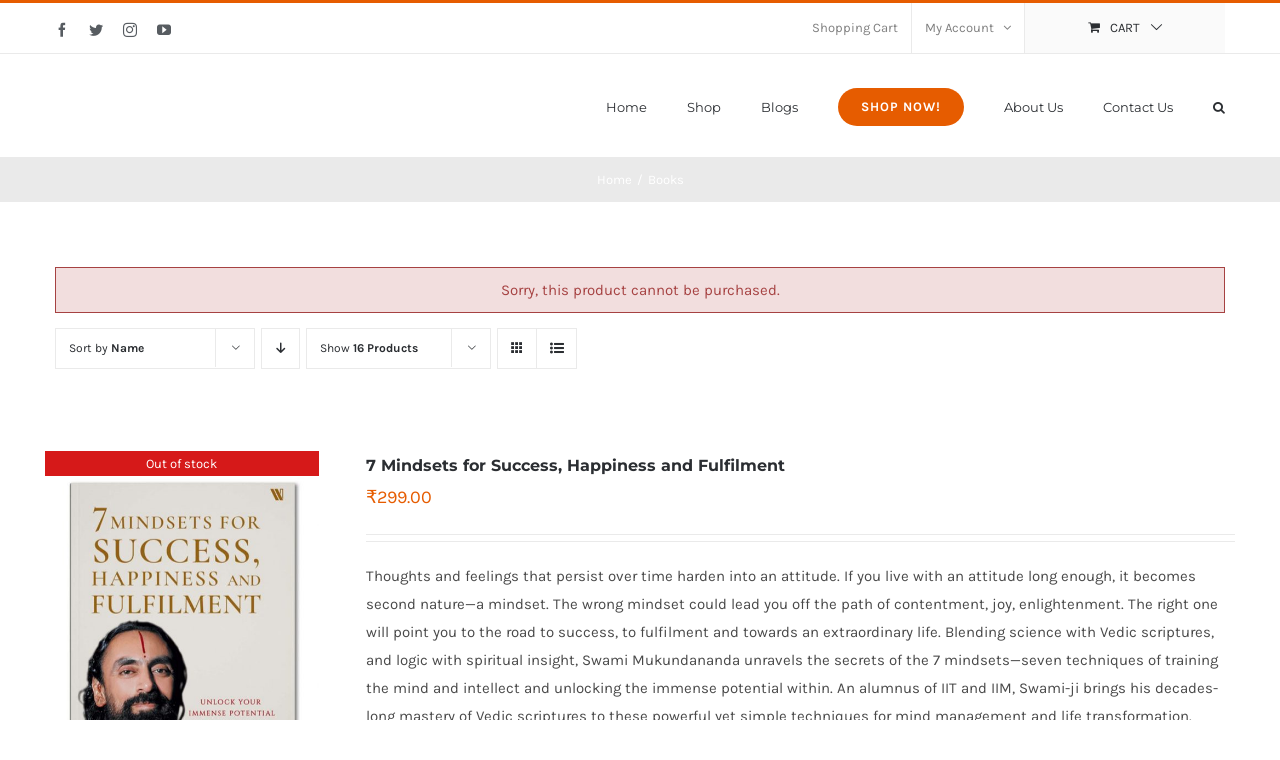

--- FILE ---
content_type: text/html; charset=UTF-8
request_url: https://rgdham.org/product-category/books/?add-to-cart=17222&product_orderby=name&product_view=list
body_size: 31009
content:
<!DOCTYPE html>
<html class="avada-html-layout-wide avada-html-header-position-top avada-html-is-archive" lang="en-US" prefix="og: http://ogp.me/ns# fb: http://ogp.me/ns/fb#">
<head>
	<meta http-equiv="X-UA-Compatible" content="IE=edge" />
	<meta http-equiv="Content-Type" content="text/html; charset=utf-8"/>
	<meta name="viewport" content="width=device-width, initial-scale=1" />
					<script>document.documentElement.className = document.documentElement.className + ' yes-js js_active js'</script>
				<meta name='robots' content='max-image-preview:large' />

	<!-- This site is optimized with the Yoast SEO plugin v14.5 - https://yoast.com/wordpress/plugins/seo/ -->
	<title>Books Archives - JKYog India</title>
	<meta name="robots" content="index, follow" />
	<meta name="googlebot" content="index, follow, max-snippet:-1, max-image-preview:large, max-video-preview:-1" />
	<meta name="bingbot" content="index, follow, max-snippet:-1, max-image-preview:large, max-video-preview:-1" />
	<link rel="canonical" href="http://rgdham.org/product-category/books/" />
	<meta property="og:locale" content="en_US" />
	<meta property="og:type" content="article" />
	<meta property="og:title" content="Books Archives - JKYog India" />
	<meta property="og:url" content="http://rgdham.org/product-category/books/" />
	<meta property="og:site_name" content="JKYog India" />
	<meta name="twitter:card" content="summary_large_image" />
	<script type="application/ld+json" class="yoast-schema-graph">{"@context":"https://schema.org","@graph":[{"@type":"WebSite","@id":"https://rgdham.org/#website","url":"https://rgdham.org/","name":"JKYog India","description":"","potentialAction":[{"@type":"SearchAction","target":"https://rgdham.org/?s={search_term_string}","query-input":"required name=search_term_string"}],"inLanguage":"en-US"},{"@type":"CollectionPage","@id":"http://rgdham.org/product-category/books/#webpage","url":"http://rgdham.org/product-category/books/","name":"Books Archives - JKYog India","isPartOf":{"@id":"https://rgdham.org/#website"},"inLanguage":"en-US"}]}</script>
	<!-- / Yoast SEO plugin. -->


<link rel="alternate" type="application/rss+xml" title="JKYog India &raquo; Feed" href="https://rgdham.org/feed/" />
<link rel="alternate" type="application/rss+xml" title="JKYog India &raquo; Comments Feed" href="https://rgdham.org/comments/feed/" />
					<link rel="shortcut icon" href="https://rgdham.org/wp-content/uploads/2018/12/jkyog-india-bhakti-store-website-favicon.png" type="image/x-icon" />
		
					<!-- For iPhone -->
			<link rel="apple-touch-icon" href="https://rgdham.org/wp-content/uploads/2018/12/jkyog-india-bhakti-store-website-favicon-iphone.png">
		
		
					<!-- For iPad -->
			<link rel="apple-touch-icon" sizes="152x152" href="https://rgdham.org/wp-content/uploads/2018/12/jkyog-india-bhakti-store-website-favicon-ipad.png">
		
		
		<link rel="alternate" type="application/rss+xml" title="JKYog India &raquo; Books Category Feed" href="https://rgdham.org/product-category/books/feed/" />
<script type="text/javascript">
/* <![CDATA[ */
window._wpemojiSettings = {"baseUrl":"https:\/\/s.w.org\/images\/core\/emoji\/15.0.3\/72x72\/","ext":".png","svgUrl":"https:\/\/s.w.org\/images\/core\/emoji\/15.0.3\/svg\/","svgExt":".svg","source":{"concatemoji":"https:\/\/rgdham.org\/wp-includes\/js\/wp-emoji-release.min.js?ver=6.6"}};
/*! This file is auto-generated */
!function(i,n){var o,s,e;function c(e){try{var t={supportTests:e,timestamp:(new Date).valueOf()};sessionStorage.setItem(o,JSON.stringify(t))}catch(e){}}function p(e,t,n){e.clearRect(0,0,e.canvas.width,e.canvas.height),e.fillText(t,0,0);var t=new Uint32Array(e.getImageData(0,0,e.canvas.width,e.canvas.height).data),r=(e.clearRect(0,0,e.canvas.width,e.canvas.height),e.fillText(n,0,0),new Uint32Array(e.getImageData(0,0,e.canvas.width,e.canvas.height).data));return t.every(function(e,t){return e===r[t]})}function u(e,t,n){switch(t){case"flag":return n(e,"\ud83c\udff3\ufe0f\u200d\u26a7\ufe0f","\ud83c\udff3\ufe0f\u200b\u26a7\ufe0f")?!1:!n(e,"\ud83c\uddfa\ud83c\uddf3","\ud83c\uddfa\u200b\ud83c\uddf3")&&!n(e,"\ud83c\udff4\udb40\udc67\udb40\udc62\udb40\udc65\udb40\udc6e\udb40\udc67\udb40\udc7f","\ud83c\udff4\u200b\udb40\udc67\u200b\udb40\udc62\u200b\udb40\udc65\u200b\udb40\udc6e\u200b\udb40\udc67\u200b\udb40\udc7f");case"emoji":return!n(e,"\ud83d\udc26\u200d\u2b1b","\ud83d\udc26\u200b\u2b1b")}return!1}function f(e,t,n){var r="undefined"!=typeof WorkerGlobalScope&&self instanceof WorkerGlobalScope?new OffscreenCanvas(300,150):i.createElement("canvas"),a=r.getContext("2d",{willReadFrequently:!0}),o=(a.textBaseline="top",a.font="600 32px Arial",{});return e.forEach(function(e){o[e]=t(a,e,n)}),o}function t(e){var t=i.createElement("script");t.src=e,t.defer=!0,i.head.appendChild(t)}"undefined"!=typeof Promise&&(o="wpEmojiSettingsSupports",s=["flag","emoji"],n.supports={everything:!0,everythingExceptFlag:!0},e=new Promise(function(e){i.addEventListener("DOMContentLoaded",e,{once:!0})}),new Promise(function(t){var n=function(){try{var e=JSON.parse(sessionStorage.getItem(o));if("object"==typeof e&&"number"==typeof e.timestamp&&(new Date).valueOf()<e.timestamp+604800&&"object"==typeof e.supportTests)return e.supportTests}catch(e){}return null}();if(!n){if("undefined"!=typeof Worker&&"undefined"!=typeof OffscreenCanvas&&"undefined"!=typeof URL&&URL.createObjectURL&&"undefined"!=typeof Blob)try{var e="postMessage("+f.toString()+"("+[JSON.stringify(s),u.toString(),p.toString()].join(",")+"));",r=new Blob([e],{type:"text/javascript"}),a=new Worker(URL.createObjectURL(r),{name:"wpTestEmojiSupports"});return void(a.onmessage=function(e){c(n=e.data),a.terminate(),t(n)})}catch(e){}c(n=f(s,u,p))}t(n)}).then(function(e){for(var t in e)n.supports[t]=e[t],n.supports.everything=n.supports.everything&&n.supports[t],"flag"!==t&&(n.supports.everythingExceptFlag=n.supports.everythingExceptFlag&&n.supports[t]);n.supports.everythingExceptFlag=n.supports.everythingExceptFlag&&!n.supports.flag,n.DOMReady=!1,n.readyCallback=function(){n.DOMReady=!0}}).then(function(){return e}).then(function(){var e;n.supports.everything||(n.readyCallback(),(e=n.source||{}).concatemoji?t(e.concatemoji):e.wpemoji&&e.twemoji&&(t(e.twemoji),t(e.wpemoji)))}))}((window,document),window._wpemojiSettings);
/* ]]> */
</script>
<style id='wp-emoji-styles-inline-css' type='text/css'>

	img.wp-smiley, img.emoji {
		display: inline !important;
		border: none !important;
		box-shadow: none !important;
		height: 1em !important;
		width: 1em !important;
		margin: 0 0.07em !important;
		vertical-align: -0.1em !important;
		background: none !important;
		padding: 0 !important;
	}
</style>
<link rel='stylesheet' id='wc-block-vendors-style-css' href='https://rgdham.org/wp-content/plugins/woocommerce/packages/woocommerce-blocks/build/vendors-style.css?ver=2.7.3' type='text/css' media='all' />
<link rel='stylesheet' id='wc-block-style-css' href='https://rgdham.org/wp-content/plugins/woocommerce/packages/woocommerce-blocks/build/style.css?ver=2.7.3' type='text/css' media='all' />
<link rel='stylesheet' id='jquery-selectBox-css' href='https://rgdham.org/wp-content/plugins/yith-woocommerce-wishlist/assets/css/jquery.selectBox.css?ver=1.2.0' type='text/css' media='all' />
<link rel='stylesheet' id='yith-wcwl-font-awesome-css' href='https://rgdham.org/wp-content/plugins/yith-woocommerce-wishlist/assets/css/font-awesome.css?ver=4.7.0' type='text/css' media='all' />
<link rel='stylesheet' id='woocommerce_prettyPhoto_css-css' href='//rgdham.org/wp-content/plugins/woocommerce/assets/css/prettyPhoto.css?ver=3.1.6' type='text/css' media='all' />
<link rel='stylesheet' id='yith-wcwl-main-css' href='https://rgdham.org/wp-content/plugins/yith-woocommerce-wishlist/assets/css/style.css?ver=3.0.23' type='text/css' media='all' />
<style id='classic-theme-styles-inline-css' type='text/css'>
/*! This file is auto-generated */
.wp-block-button__link{color:#fff;background-color:#32373c;border-radius:9999px;box-shadow:none;text-decoration:none;padding:calc(.667em + 2px) calc(1.333em + 2px);font-size:1.125em}.wp-block-file__button{background:#32373c;color:#fff;text-decoration:none}
</style>
<style id='global-styles-inline-css' type='text/css'>
:root{--wp--preset--aspect-ratio--square: 1;--wp--preset--aspect-ratio--4-3: 4/3;--wp--preset--aspect-ratio--3-4: 3/4;--wp--preset--aspect-ratio--3-2: 3/2;--wp--preset--aspect-ratio--2-3: 2/3;--wp--preset--aspect-ratio--16-9: 16/9;--wp--preset--aspect-ratio--9-16: 9/16;--wp--preset--color--black: #000000;--wp--preset--color--cyan-bluish-gray: #abb8c3;--wp--preset--color--white: #ffffff;--wp--preset--color--pale-pink: #f78da7;--wp--preset--color--vivid-red: #cf2e2e;--wp--preset--color--luminous-vivid-orange: #ff6900;--wp--preset--color--luminous-vivid-amber: #fcb900;--wp--preset--color--light-green-cyan: #7bdcb5;--wp--preset--color--vivid-green-cyan: #00d084;--wp--preset--color--pale-cyan-blue: #8ed1fc;--wp--preset--color--vivid-cyan-blue: #0693e3;--wp--preset--color--vivid-purple: #9b51e0;--wp--preset--gradient--vivid-cyan-blue-to-vivid-purple: linear-gradient(135deg,rgba(6,147,227,1) 0%,rgb(155,81,224) 100%);--wp--preset--gradient--light-green-cyan-to-vivid-green-cyan: linear-gradient(135deg,rgb(122,220,180) 0%,rgb(0,208,130) 100%);--wp--preset--gradient--luminous-vivid-amber-to-luminous-vivid-orange: linear-gradient(135deg,rgba(252,185,0,1) 0%,rgba(255,105,0,1) 100%);--wp--preset--gradient--luminous-vivid-orange-to-vivid-red: linear-gradient(135deg,rgba(255,105,0,1) 0%,rgb(207,46,46) 100%);--wp--preset--gradient--very-light-gray-to-cyan-bluish-gray: linear-gradient(135deg,rgb(238,238,238) 0%,rgb(169,184,195) 100%);--wp--preset--gradient--cool-to-warm-spectrum: linear-gradient(135deg,rgb(74,234,220) 0%,rgb(151,120,209) 20%,rgb(207,42,186) 40%,rgb(238,44,130) 60%,rgb(251,105,98) 80%,rgb(254,248,76) 100%);--wp--preset--gradient--blush-light-purple: linear-gradient(135deg,rgb(255,206,236) 0%,rgb(152,150,240) 100%);--wp--preset--gradient--blush-bordeaux: linear-gradient(135deg,rgb(254,205,165) 0%,rgb(254,45,45) 50%,rgb(107,0,62) 100%);--wp--preset--gradient--luminous-dusk: linear-gradient(135deg,rgb(255,203,112) 0%,rgb(199,81,192) 50%,rgb(65,88,208) 100%);--wp--preset--gradient--pale-ocean: linear-gradient(135deg,rgb(255,245,203) 0%,rgb(182,227,212) 50%,rgb(51,167,181) 100%);--wp--preset--gradient--electric-grass: linear-gradient(135deg,rgb(202,248,128) 0%,rgb(113,206,126) 100%);--wp--preset--gradient--midnight: linear-gradient(135deg,rgb(2,3,129) 0%,rgb(40,116,252) 100%);--wp--preset--font-size--small: 11.25px;--wp--preset--font-size--medium: 20px;--wp--preset--font-size--large: 22.5px;--wp--preset--font-size--x-large: 42px;--wp--preset--font-size--normal: 15px;--wp--preset--font-size--xlarge: 30px;--wp--preset--font-size--huge: 45px;--wp--preset--spacing--20: 0.44rem;--wp--preset--spacing--30: 0.67rem;--wp--preset--spacing--40: 1rem;--wp--preset--spacing--50: 1.5rem;--wp--preset--spacing--60: 2.25rem;--wp--preset--spacing--70: 3.38rem;--wp--preset--spacing--80: 5.06rem;--wp--preset--shadow--natural: 6px 6px 9px rgba(0, 0, 0, 0.2);--wp--preset--shadow--deep: 12px 12px 50px rgba(0, 0, 0, 0.4);--wp--preset--shadow--sharp: 6px 6px 0px rgba(0, 0, 0, 0.2);--wp--preset--shadow--outlined: 6px 6px 0px -3px rgba(255, 255, 255, 1), 6px 6px rgba(0, 0, 0, 1);--wp--preset--shadow--crisp: 6px 6px 0px rgba(0, 0, 0, 1);}:where(.is-layout-flex){gap: 0.5em;}:where(.is-layout-grid){gap: 0.5em;}body .is-layout-flex{display: flex;}.is-layout-flex{flex-wrap: wrap;align-items: center;}.is-layout-flex > :is(*, div){margin: 0;}body .is-layout-grid{display: grid;}.is-layout-grid > :is(*, div){margin: 0;}:where(.wp-block-columns.is-layout-flex){gap: 2em;}:where(.wp-block-columns.is-layout-grid){gap: 2em;}:where(.wp-block-post-template.is-layout-flex){gap: 1.25em;}:where(.wp-block-post-template.is-layout-grid){gap: 1.25em;}.has-black-color{color: var(--wp--preset--color--black) !important;}.has-cyan-bluish-gray-color{color: var(--wp--preset--color--cyan-bluish-gray) !important;}.has-white-color{color: var(--wp--preset--color--white) !important;}.has-pale-pink-color{color: var(--wp--preset--color--pale-pink) !important;}.has-vivid-red-color{color: var(--wp--preset--color--vivid-red) !important;}.has-luminous-vivid-orange-color{color: var(--wp--preset--color--luminous-vivid-orange) !important;}.has-luminous-vivid-amber-color{color: var(--wp--preset--color--luminous-vivid-amber) !important;}.has-light-green-cyan-color{color: var(--wp--preset--color--light-green-cyan) !important;}.has-vivid-green-cyan-color{color: var(--wp--preset--color--vivid-green-cyan) !important;}.has-pale-cyan-blue-color{color: var(--wp--preset--color--pale-cyan-blue) !important;}.has-vivid-cyan-blue-color{color: var(--wp--preset--color--vivid-cyan-blue) !important;}.has-vivid-purple-color{color: var(--wp--preset--color--vivid-purple) !important;}.has-black-background-color{background-color: var(--wp--preset--color--black) !important;}.has-cyan-bluish-gray-background-color{background-color: var(--wp--preset--color--cyan-bluish-gray) !important;}.has-white-background-color{background-color: var(--wp--preset--color--white) !important;}.has-pale-pink-background-color{background-color: var(--wp--preset--color--pale-pink) !important;}.has-vivid-red-background-color{background-color: var(--wp--preset--color--vivid-red) !important;}.has-luminous-vivid-orange-background-color{background-color: var(--wp--preset--color--luminous-vivid-orange) !important;}.has-luminous-vivid-amber-background-color{background-color: var(--wp--preset--color--luminous-vivid-amber) !important;}.has-light-green-cyan-background-color{background-color: var(--wp--preset--color--light-green-cyan) !important;}.has-vivid-green-cyan-background-color{background-color: var(--wp--preset--color--vivid-green-cyan) !important;}.has-pale-cyan-blue-background-color{background-color: var(--wp--preset--color--pale-cyan-blue) !important;}.has-vivid-cyan-blue-background-color{background-color: var(--wp--preset--color--vivid-cyan-blue) !important;}.has-vivid-purple-background-color{background-color: var(--wp--preset--color--vivid-purple) !important;}.has-black-border-color{border-color: var(--wp--preset--color--black) !important;}.has-cyan-bluish-gray-border-color{border-color: var(--wp--preset--color--cyan-bluish-gray) !important;}.has-white-border-color{border-color: var(--wp--preset--color--white) !important;}.has-pale-pink-border-color{border-color: var(--wp--preset--color--pale-pink) !important;}.has-vivid-red-border-color{border-color: var(--wp--preset--color--vivid-red) !important;}.has-luminous-vivid-orange-border-color{border-color: var(--wp--preset--color--luminous-vivid-orange) !important;}.has-luminous-vivid-amber-border-color{border-color: var(--wp--preset--color--luminous-vivid-amber) !important;}.has-light-green-cyan-border-color{border-color: var(--wp--preset--color--light-green-cyan) !important;}.has-vivid-green-cyan-border-color{border-color: var(--wp--preset--color--vivid-green-cyan) !important;}.has-pale-cyan-blue-border-color{border-color: var(--wp--preset--color--pale-cyan-blue) !important;}.has-vivid-cyan-blue-border-color{border-color: var(--wp--preset--color--vivid-cyan-blue) !important;}.has-vivid-purple-border-color{border-color: var(--wp--preset--color--vivid-purple) !important;}.has-vivid-cyan-blue-to-vivid-purple-gradient-background{background: var(--wp--preset--gradient--vivid-cyan-blue-to-vivid-purple) !important;}.has-light-green-cyan-to-vivid-green-cyan-gradient-background{background: var(--wp--preset--gradient--light-green-cyan-to-vivid-green-cyan) !important;}.has-luminous-vivid-amber-to-luminous-vivid-orange-gradient-background{background: var(--wp--preset--gradient--luminous-vivid-amber-to-luminous-vivid-orange) !important;}.has-luminous-vivid-orange-to-vivid-red-gradient-background{background: var(--wp--preset--gradient--luminous-vivid-orange-to-vivid-red) !important;}.has-very-light-gray-to-cyan-bluish-gray-gradient-background{background: var(--wp--preset--gradient--very-light-gray-to-cyan-bluish-gray) !important;}.has-cool-to-warm-spectrum-gradient-background{background: var(--wp--preset--gradient--cool-to-warm-spectrum) !important;}.has-blush-light-purple-gradient-background{background: var(--wp--preset--gradient--blush-light-purple) !important;}.has-blush-bordeaux-gradient-background{background: var(--wp--preset--gradient--blush-bordeaux) !important;}.has-luminous-dusk-gradient-background{background: var(--wp--preset--gradient--luminous-dusk) !important;}.has-pale-ocean-gradient-background{background: var(--wp--preset--gradient--pale-ocean) !important;}.has-electric-grass-gradient-background{background: var(--wp--preset--gradient--electric-grass) !important;}.has-midnight-gradient-background{background: var(--wp--preset--gradient--midnight) !important;}.has-small-font-size{font-size: var(--wp--preset--font-size--small) !important;}.has-medium-font-size{font-size: var(--wp--preset--font-size--medium) !important;}.has-large-font-size{font-size: var(--wp--preset--font-size--large) !important;}.has-x-large-font-size{font-size: var(--wp--preset--font-size--x-large) !important;}
:where(.wp-block-post-template.is-layout-flex){gap: 1.25em;}:where(.wp-block-post-template.is-layout-grid){gap: 1.25em;}
:where(.wp-block-columns.is-layout-flex){gap: 2em;}:where(.wp-block-columns.is-layout-grid){gap: 2em;}
:root :where(.wp-block-pullquote){font-size: 1.5em;line-height: 1.6;}
</style>
<link rel='stylesheet' id='contact-form-7-css' href='https://rgdham.org/wp-content/plugins/contact-form-7/includes/css/styles.css?ver=5.2' type='text/css' media='all' />
<style id='woocommerce-inline-inline-css' type='text/css'>
.woocommerce form .form-row .required { visibility: visible; }
</style>
<link rel='stylesheet' id='avada-max-sh-cbp-woo-quick-view-css' href='https://rgdham.org/wp-content/themes/Avada/assets/css/media/max-sh-cbp-woo-quick-view.min.css?ver=7.4.1' type='text/css' media='only screen and (max-width: 800px)' />
<link rel='stylesheet' id='avada-min-sh-cbp-woo-quick-view-css' href='https://rgdham.org/wp-content/themes/Avada/assets/css/media/min-sh-cbp-woo-quick-view.min.css?ver=7.4.1' type='text/css' media='only screen and (min-width: 800px)' />
<link rel='stylesheet' id='avada-max-sh-cbp-woo-tabs-css' href='https://rgdham.org/wp-content/themes/Avada/assets/css/media/max-sh-cbp-woo-tabs.min.css?ver=7.4.1' type='text/css' media='only screen and (max-width: 800px)' />
<link rel='stylesheet' id='avada-max-1c-css' href='https://rgdham.org/wp-content/themes/Avada/assets/css/media/max-1c.min.css?ver=7.4.1' type='text/css' media='only screen and (max-width: 644px)' />
<link rel='stylesheet' id='avada-max-2c-css' href='https://rgdham.org/wp-content/themes/Avada/assets/css/media/max-2c.min.css?ver=7.4.1' type='text/css' media='only screen and (max-width: 735px)' />
<link rel='stylesheet' id='avada-min-2c-max-3c-css' href='https://rgdham.org/wp-content/themes/Avada/assets/css/media/min-2c-max-3c.min.css?ver=7.4.1' type='text/css' media='only screen and (min-width: 735px) and (max-width: 826px)' />
<link rel='stylesheet' id='avada-min-3c-max-4c-css' href='https://rgdham.org/wp-content/themes/Avada/assets/css/media/min-3c-max-4c.min.css?ver=7.4.1' type='text/css' media='only screen and (min-width: 826px) and (max-width: 917px)' />
<link rel='stylesheet' id='avada-min-4c-max-5c-css' href='https://rgdham.org/wp-content/themes/Avada/assets/css/media/min-4c-max-5c.min.css?ver=7.4.1' type='text/css' media='only screen and (min-width: 917px) and (max-width: 1008px)' />
<link rel='stylesheet' id='avada-min-5c-max-6c-css' href='https://rgdham.org/wp-content/themes/Avada/assets/css/media/min-5c-max-6c.min.css?ver=7.4.1' type='text/css' media='only screen and (min-width: 1008px) and (max-width: 1099px)' />
<link rel='stylesheet' id='avada-min-shbp-css' href='https://rgdham.org/wp-content/themes/Avada/assets/css/media/min-shbp.min.css?ver=7.4.1' type='text/css' media='only screen and (min-width: 1051px)' />
<link rel='stylesheet' id='avada-min-shbp-header-legacy-css' href='https://rgdham.org/wp-content/themes/Avada/assets/css/media/min-shbp-header-legacy.min.css?ver=7.4.1' type='text/css' media='only screen and (min-width: 1051px)' />
<link rel='stylesheet' id='avada-max-shbp-css' href='https://rgdham.org/wp-content/themes/Avada/assets/css/media/max-shbp.min.css?ver=7.4.1' type='text/css' media='only screen and (max-width: 1050px)' />
<link rel='stylesheet' id='avada-max-shbp-header-legacy-css' href='https://rgdham.org/wp-content/themes/Avada/assets/css/media/max-shbp-header-legacy.min.css?ver=7.4.1' type='text/css' media='only screen and (max-width: 1050px)' />
<link rel='stylesheet' id='avada-max-sh-shbp-css' href='https://rgdham.org/wp-content/themes/Avada/assets/css/media/max-sh-shbp.min.css?ver=7.4.1' type='text/css' media='only screen and (max-width: 1050px)' />
<link rel='stylesheet' id='avada-max-sh-shbp-header-legacy-css' href='https://rgdham.org/wp-content/themes/Avada/assets/css/media/max-sh-shbp-header-legacy.min.css?ver=7.4.1' type='text/css' media='only screen and (max-width: 1050px)' />
<link rel='stylesheet' id='avada-min-768-max-1024-p-css' href='https://rgdham.org/wp-content/themes/Avada/assets/css/media/min-768-max-1024-p.min.css?ver=7.4.1' type='text/css' media='only screen and (min-device-width: 768px) and (max-device-width: 1024px) and (orientation: portrait)' />
<link rel='stylesheet' id='avada-min-768-max-1024-p-header-legacy-css' href='https://rgdham.org/wp-content/themes/Avada/assets/css/media/min-768-max-1024-p-header-legacy.min.css?ver=7.4.1' type='text/css' media='only screen and (min-device-width: 768px) and (max-device-width: 1024px) and (orientation: portrait)' />
<link rel='stylesheet' id='avada-min-768-max-1024-l-css' href='https://rgdham.org/wp-content/themes/Avada/assets/css/media/min-768-max-1024-l.min.css?ver=7.4.1' type='text/css' media='only screen and (min-device-width: 768px) and (max-device-width: 1024px) and (orientation: landscape)' />
<link rel='stylesheet' id='avada-min-768-max-1024-l-header-legacy-css' href='https://rgdham.org/wp-content/themes/Avada/assets/css/media/min-768-max-1024-l-header-legacy.min.css?ver=7.4.1' type='text/css' media='only screen and (min-device-width: 768px) and (max-device-width: 1024px) and (orientation: landscape)' />
<link rel='stylesheet' id='avada-max-sh-cbp-css' href='https://rgdham.org/wp-content/themes/Avada/assets/css/media/max-sh-cbp.min.css?ver=7.4.1' type='text/css' media='only screen and (max-width: 800px)' />
<link rel='stylesheet' id='avada-max-sh-sbp-css' href='https://rgdham.org/wp-content/themes/Avada/assets/css/media/max-sh-sbp.min.css?ver=7.4.1' type='text/css' media='only screen and (max-width: 800px)' />
<link rel='stylesheet' id='avada-max-sh-640-css' href='https://rgdham.org/wp-content/themes/Avada/assets/css/media/max-sh-640.min.css?ver=7.4.1' type='text/css' media='only screen and (max-width: 640px)' />
<link rel='stylesheet' id='avada-max-shbp-18-css' href='https://rgdham.org/wp-content/themes/Avada/assets/css/media/max-shbp-18.min.css?ver=7.4.1' type='text/css' media='only screen and (max-width: 1032px)' />
<link rel='stylesheet' id='avada-max-shbp-32-css' href='https://rgdham.org/wp-content/themes/Avada/assets/css/media/max-shbp-32.min.css?ver=7.4.1' type='text/css' media='only screen and (max-width: 1018px)' />
<link rel='stylesheet' id='avada-min-sh-cbp-css' href='https://rgdham.org/wp-content/themes/Avada/assets/css/media/min-sh-cbp.min.css?ver=7.4.1' type='text/css' media='only screen and (min-width: 800px)' />
<link rel='stylesheet' id='avada-max-640-css' href='https://rgdham.org/wp-content/themes/Avada/assets/css/media/max-640.min.css?ver=7.4.1' type='text/css' media='only screen and (max-device-width: 640px)' />
<link rel='stylesheet' id='avada-max-main-css' href='https://rgdham.org/wp-content/themes/Avada/assets/css/media/max-main.min.css?ver=7.4.1' type='text/css' media='only screen and (max-width: 1099px)' />
<link rel='stylesheet' id='avada-max-cbp-css' href='https://rgdham.org/wp-content/themes/Avada/assets/css/media/max-cbp.min.css?ver=7.4.1' type='text/css' media='only screen and (max-width: 800px)' />
<link rel='stylesheet' id='avada-max-sh-cbp-cf7-css' href='https://rgdham.org/wp-content/themes/Avada/assets/css/media/max-sh-cbp-cf7.min.css?ver=7.4.1' type='text/css' media='only screen and (max-width: 800px)' />
<link rel='stylesheet' id='avada-max-sh-cbp-eslider-css' href='https://rgdham.org/wp-content/themes/Avada/assets/css/media/max-sh-cbp-eslider.min.css?ver=7.4.1' type='text/css' media='only screen and (max-width: 800px)' />
<link rel='stylesheet' id='fb-max-sh-cbp-css' href='https://rgdham.org/wp-content/plugins/fusion-builder/assets/css/media/max-sh-cbp.min.css?ver=3.4.1' type='text/css' media='only screen and (max-width: 800px)' />
<link rel='stylesheet' id='fb-min-768-max-1024-p-css' href='https://rgdham.org/wp-content/plugins/fusion-builder/assets/css/media/min-768-max-1024-p.min.css?ver=3.4.1' type='text/css' media='only screen and (min-device-width: 768px) and (max-device-width: 1024px) and (orientation: portrait)' />
<link rel='stylesheet' id='fb-max-640-css' href='https://rgdham.org/wp-content/plugins/fusion-builder/assets/css/media/max-640.min.css?ver=3.4.1' type='text/css' media='only screen and (max-device-width: 640px)' />
<link rel='stylesheet' id='fb-max-1c-css' href='https://rgdham.org/wp-content/plugins/fusion-builder/assets/css/media/max-1c.css?ver=3.4.1' type='text/css' media='only screen and (max-width: 644px)' />
<link rel='stylesheet' id='fb-max-2c-css' href='https://rgdham.org/wp-content/plugins/fusion-builder/assets/css/media/max-2c.css?ver=3.4.1' type='text/css' media='only screen and (max-width: 735px)' />
<link rel='stylesheet' id='fb-min-2c-max-3c-css' href='https://rgdham.org/wp-content/plugins/fusion-builder/assets/css/media/min-2c-max-3c.css?ver=3.4.1' type='text/css' media='only screen and (min-width: 735px) and (max-width: 826px)' />
<link rel='stylesheet' id='fb-min-3c-max-4c-css' href='https://rgdham.org/wp-content/plugins/fusion-builder/assets/css/media/min-3c-max-4c.css?ver=3.4.1' type='text/css' media='only screen and (min-width: 826px) and (max-width: 917px)' />
<link rel='stylesheet' id='fb-min-4c-max-5c-css' href='https://rgdham.org/wp-content/plugins/fusion-builder/assets/css/media/min-4c-max-5c.css?ver=3.4.1' type='text/css' media='only screen and (min-width: 917px) and (max-width: 1008px)' />
<link rel='stylesheet' id='fb-min-5c-max-6c-css' href='https://rgdham.org/wp-content/plugins/fusion-builder/assets/css/media/min-5c-max-6c.css?ver=3.4.1' type='text/css' media='only screen and (min-width: 1008px) and (max-width: 1099px)' />
<link rel='stylesheet' id='avada-min-768-max-1024-woo-css' href='https://rgdham.org/wp-content/themes/Avada/assets/css/media/min-768-max-1024-woo.min.css?ver=7.4.1' type='text/css' media='only screen and (min-device-width: 768px) and (max-device-width: 1024px)' />
<link rel='stylesheet' id='avada-max-sh-640-woo-css' href='https://rgdham.org/wp-content/themes/Avada/assets/css/media/max-sh-640-woo.min.css?ver=7.4.1' type='text/css' media='only screen and (max-width: 640px)' />
<link rel='stylesheet' id='avada-max-sh-cbp-woo-css' href='https://rgdham.org/wp-content/themes/Avada/assets/css/media/max-sh-cbp-woo.min.css?ver=7.4.1' type='text/css' media='only screen and (max-width: 800px)' />
<link rel='stylesheet' id='avada-min-sh-cbp-woo-css' href='https://rgdham.org/wp-content/themes/Avada/assets/css/media/min-sh-cbp-woo.min.css?ver=7.4.1' type='text/css' media='only screen and (min-width: 800px)' />
<link rel='stylesheet' id='fusion-dynamic-css-css' href='https://rgdham.org/wp-content/uploads/fusion-styles/c8de5a6e9ac370f23179b59617ef1c76.min.css?ver=3.4.1' type='text/css' media='all' />
<script type="text/template" id="tmpl-variation-template">
	<div class="woocommerce-variation-description">{{{ data.variation.variation_description }}}</div>
	<div class="woocommerce-variation-price">{{{ data.variation.price_html }}}</div>
	<div class="woocommerce-variation-availability">{{{ data.variation.availability_html }}}</div>
</script>
<script type="text/template" id="tmpl-unavailable-variation-template">
	<p>Sorry, this product is unavailable. Please choose a different combination.</p>
</script>
<script type="text/javascript" src="https://rgdham.org/wp-includes/js/jquery/jquery.min.js?ver=3.7.1" id="jquery-core-js"></script>
<script type="text/javascript" src="https://rgdham.org/wp-includes/js/jquery/jquery-migrate.min.js?ver=3.4.1" id="jquery-migrate-js"></script>
<link rel="https://api.w.org/" href="https://rgdham.org/wp-json/" /><link rel="EditURI" type="application/rsd+xml" title="RSD" href="https://rgdham.org/xmlrpc.php?rsd" />
<meta name="generator" content="WordPress 6.6" />
<meta name="generator" content="WooCommerce 4.3.6" />
<style type="text/css" id="css-fb-visibility">@media screen and (max-width: 640px){.fusion-no-small-visibility{display:none !important;}body:not(.fusion-builder-ui-wireframe) .sm-text-align-center{text-align:center !important;}body:not(.fusion-builder-ui-wireframe) .sm-text-align-left{text-align:left !important;}body:not(.fusion-builder-ui-wireframe) .sm-text-align-right{text-align:right !important;}body:not(.fusion-builder-ui-wireframe) .sm-mx-auto{margin-left:auto !important;margin-right:auto !important;}body:not(.fusion-builder-ui-wireframe) .sm-ml-auto{margin-left:auto !important;}body:not(.fusion-builder-ui-wireframe) .sm-mr-auto{margin-right:auto !important;}body:not(.fusion-builder-ui-wireframe) .fusion-absolute-position-small{position:absolute;top:auto;width:100%;}}@media screen and (min-width: 641px) and (max-width: 1024px){.fusion-no-medium-visibility{display:none !important;}body:not(.fusion-builder-ui-wireframe) .md-text-align-center{text-align:center !important;}body:not(.fusion-builder-ui-wireframe) .md-text-align-left{text-align:left !important;}body:not(.fusion-builder-ui-wireframe) .md-text-align-right{text-align:right !important;}body:not(.fusion-builder-ui-wireframe) .md-mx-auto{margin-left:auto !important;margin-right:auto !important;}body:not(.fusion-builder-ui-wireframe) .md-ml-auto{margin-left:auto !important;}body:not(.fusion-builder-ui-wireframe) .md-mr-auto{margin-right:auto !important;}body:not(.fusion-builder-ui-wireframe) .fusion-absolute-position-medium{position:absolute;top:auto;width:100%;}}@media screen and (min-width: 1025px){.fusion-no-large-visibility{display:none !important;}body:not(.fusion-builder-ui-wireframe) .lg-text-align-center{text-align:center !important;}body:not(.fusion-builder-ui-wireframe) .lg-text-align-left{text-align:left !important;}body:not(.fusion-builder-ui-wireframe) .lg-text-align-right{text-align:right !important;}body:not(.fusion-builder-ui-wireframe) .lg-mx-auto{margin-left:auto !important;margin-right:auto !important;}body:not(.fusion-builder-ui-wireframe) .lg-ml-auto{margin-left:auto !important;}body:not(.fusion-builder-ui-wireframe) .lg-mr-auto{margin-right:auto !important;}body:not(.fusion-builder-ui-wireframe) .fusion-absolute-position-large{position:absolute;top:auto;width:100%;}}</style>	<noscript><style>.woocommerce-product-gallery{ opacity: 1 !important; }</style></noscript>
	<style type="text/css">.recentcomments a{display:inline !important;padding:0 !important;margin:0 !important;}</style>		<script type="text/javascript">
			var doc = document.documentElement;
			doc.setAttribute( 'data-useragent', navigator.userAgent );
		</script>
		
	<meta name="google-site-verification" content="cxvvihhuxbDiT6mMThUWggM_k02olPVo67nm2-nZIVA" />
<meta name="google-site-verification" content="ty5HMk51H9gl-EEnuDteiYszWtcDZY7dkbLpsZ4Jhok" />

<!-- Google Tag Manager -->
<script>(function(w,d,s,l,i){w[l]=w[l]||[];w[l].push({'gtm.start':
new Date().getTime(),event:'gtm.js'});var f=d.getElementsByTagName(s)[0],
j=d.createElement(s),dl=l!='dataLayer'?'&l='+l:'';j.async=true;j.src=
'https://www.googletagmanager.com/gtm.js?id='+i+dl;f.parentNode.insertBefore(j,f);
})(window,document,'script','dataLayer','GTM-N74F39B');</script>
<!-- End Google Tag Manager --></head>

<body class="archive tax-product_cat term-books term-130 theme-Avada woocommerce woocommerce-page woocommerce-no-js fusion-image-hovers fusion-pagination-sizing fusion-button_size-medium fusion-button_type-flat fusion-button_span-no avada-image-rollover-circle-yes avada-image-rollover-yes avada-image-rollover-direction-bottom fusion-body ltr fusion-sticky-header no-tablet-sticky-header no-mobile-sticky-header no-mobile-slidingbar avada-has-rev-slider-styles fusion-disable-outline fusion-sub-menu-fade mobile-logo-pos-left layout-wide-mode avada-has-boxed-modal-shadow-none layout-scroll-offset-full avada-has-zero-margin-offset-top fusion-top-header menu-text-align-left fusion-woo-product-design-classic fusion-woo-shop-page-columns-4 fusion-woo-related-columns-4 fusion-woo-archive-page-columns-4 avada-has-woo-gallery-disabled woo-sale-badge-circle woo-outofstock-badge-top_bar mobile-menu-design-modern fusion-hide-pagination-text fusion-header-layout-v2 avada-responsive avada-footer-fx-none avada-menu-highlight-style-bar fusion-search-form-classic fusion-main-menu-search-dropdown fusion-avatar-square avada-dropdown-styles avada-blog-layout-grid avada-blog-archive-layout-grid avada-header-shadow-no avada-menu-icon-position-left avada-has-megamenu-shadow avada-has-pagetitle-100-width avada-has-pagetitle-bg-full avada-has-main-nav-search-icon avada-has-titlebar-bar_and_content avada-has-pagination-padding avada-flyout-menu-direction-fade avada-ec-views-v1" >
		<a class="skip-link screen-reader-text" href="#content">Skip to content</a>

	<div id="boxed-wrapper">
		<div class="fusion-sides-frame"></div>
		<div id="wrapper" class="fusion-wrapper">
			<div id="home" style="position:relative;top:-1px;"></div>
			
				
			<header class="fusion-header-wrapper">
				<div class="fusion-header-v2 fusion-logo-alignment fusion-logo-left fusion-sticky-menu- fusion-sticky-logo- fusion-mobile-logo-  fusion-mobile-menu-design-modern">
					
<div class="fusion-secondary-header">
	<div class="fusion-row">
					<div class="fusion-alignleft">
				<div class="fusion-social-links-header"><div class="fusion-social-networks"><div class="fusion-social-networks-wrapper"><a  class="fusion-social-network-icon fusion-tooltip fusion-facebook awb-icon-facebook" style data-placement="bottom" data-title="Facebook" data-toggle="tooltip" title="Facebook" href="https://www.facebook.com/jkyog.india" target="_blank" rel="noopener noreferrer"><span class="screen-reader-text">Facebook</span></a><a  class="fusion-social-network-icon fusion-tooltip fusion-twitter awb-icon-twitter" style data-placement="bottom" data-title="Twitter" data-toggle="tooltip" title="Twitter" href="https://twitter.com/JKYogIndia" target="_blank" rel="noopener noreferrer"><span class="screen-reader-text">Twitter</span></a><a  class="fusion-social-network-icon fusion-tooltip fusion-instagram awb-icon-instagram" style data-placement="bottom" data-title="Instagram" data-toggle="tooltip" title="Instagram" href="https://www.instagram.com/jkyog.india/" target="_blank" rel="noopener noreferrer"><span class="screen-reader-text">Instagram</span></a><a  class="fusion-social-network-icon fusion-tooltip fusion-youtube awb-icon-youtube" style data-placement="bottom" data-title="YouTube" data-toggle="tooltip" title="YouTube" href="https://www.youtube.com/JKYogIndia" target="_blank" rel="noopener noreferrer"><span class="screen-reader-text">YouTube</span></a></div></div></div>			</div>
							<div class="fusion-alignright">
				<nav class="fusion-secondary-menu" role="navigation" aria-label="Secondary Menu"><ul id="menu-classic-shop-top-secondary-menu" class="menu"><li  id="menu-item-16571"  class="menu-item menu-item-type-post_type menu-item-object-page menu-item-16571"  data-item-id="16571"><a  href="https://rgdham.org/cart-2/" class="fusion-bar-highlight"><span class="menu-text">Shopping Cart</span></a></li><li class="menu-item fusion-dropdown-menu menu-item-has-children fusion-custom-menu-item fusion-menu-login-box"><a href="https://rgdham.org/my-account-2/" aria-haspopup="true" class="fusion-bar-highlight"><span class="menu-text">My Account</span><span class="fusion-caret"><i class="fusion-dropdown-indicator"></i></span></a><div class="fusion-custom-menu-item-contents"><form action="https://rgdham.org/wp-login.php" name="loginform" method="post"><p><input type="text" class="input-text" name="log" id="username" value="" placeholder="Username" /></p><p><input type="password" class="input-text" name="pwd" id="password" value="" placeholder="Password" /></p><p class="fusion-remember-checkbox"><label for="fusion-menu-login-box-rememberme"><input name="rememberme" type="checkbox" id="fusion-menu-login-box-rememberme" value="forever"> Remember Me</label></p><input type="hidden" name="fusion_woo_login_box" value="true" /><p class="fusion-login-box-submit"><input type="submit" name="wp-submit" id="wp-submit" class="button button-small default comment-submit" value="Log In"><input type="hidden" name="redirect" value=""></p></form><a class="fusion-menu-login-box-register" href="https://rgdham.org/my-account-2/" title="Register">Register</a></div></li><li class="fusion-custom-menu-item fusion-menu-cart fusion-secondary-menu-cart"><a class="fusion-secondary-menu-icon fusion-bar-highlight" href="https://rgdham.org/cart-2/"><span class="menu-text" aria-label="View Cart">Cart</span></a></li></ul></nav><nav class="fusion-mobile-nav-holder fusion-mobile-menu-text-align-left" aria-label="Secondary Mobile Menu"></nav>			</div>
			</div>
</div>
<div class="fusion-header-sticky-height"></div>
<div class="fusion-header">
	<div class="fusion-row">
					<div class="fusion-logo" data-margin-top="0px" data-margin-bottom="0px" data-margin-left="0px" data-margin-right="0px">
		</div>		<nav class="fusion-main-menu" aria-label="Main Menu"><ul id="menu-classic-shop-main-menu" class="fusion-menu"><li  id="menu-item-16229"  class="menu-item menu-item-type-custom menu-item-object-custom menu-item-home menu-item-16229"  data-item-id="16229"><a  href="http://rgdham.org" class="fusion-bar-highlight"><span class="menu-text">Home</span></a></li><li  id="menu-item-19681"  class="menu-item menu-item-type-custom menu-item-object-custom menu-item-19681"  data-item-id="19681"><a  href="http://rgdham.org/shop/" class="fusion-bar-highlight"><span class="menu-text">Shop</span></a></li><li  id="menu-item-16561"  class="menu-item menu-item-type-post_type menu-item-object-page menu-item-16561"  data-item-id="16561"><a  href="https://rgdham.org/blogs/" class="fusion-bar-highlight"><span class="menu-text">Blogs</span></a></li><li  id="menu-item-19737"  class="menu-item menu-item-type-custom menu-item-object-custom menu-item-19737 fusion-menu-item-button"  data-item-id="19737"><a  href="http://rgdham.org/shop/" class="fusion-bar-highlight"><span class="menu-text fusion-button button-default button-medium">Shop Now!</span></a></li><li  id="menu-item-20283"  class="menu-item menu-item-type-post_type menu-item-object-page menu-item-20283"  data-item-id="20283"><a  href="https://rgdham.org/about-us/" class="fusion-bar-highlight"><span class="menu-text">About Us</span></a></li><li  id="menu-item-20282"  class="menu-item menu-item-type-post_type menu-item-object-page menu-item-20282"  data-item-id="20282"><a  href="https://rgdham.org/contact-us/" class="fusion-bar-highlight"><span class="menu-text">Contact Us</span></a></li><li class="fusion-custom-menu-item fusion-main-menu-search"><a class="fusion-main-menu-icon fusion-bar-highlight" href="#" aria-label="Search" data-title="Search" title="Search" role="button" aria-expanded="false"></a><div class="fusion-custom-menu-item-contents">		<form role="search" class="searchform fusion-search-form  fusion-search-form-classic" method="get" action="https://rgdham.org/">
			<div class="fusion-search-form-content">

				
				<div class="fusion-search-field search-field">
					<label><span class="screen-reader-text">Search for:</span>
													<input type="search" value="" name="s" class="s" placeholder="Search..." required aria-required="true" aria-label="Search..."/>
											</label>
				</div>
				<div class="fusion-search-button search-button">
					<input type="submit" class="fusion-search-submit searchsubmit" aria-label="Search" value="&#xf002;" />
									</div>

				
			</div>


			
		</form>
		</div></li></ul></nav>	<div class="fusion-mobile-menu-icons">
							<a href="#" class="fusion-icon awb-icon-bars" aria-label="Toggle mobile menu" aria-expanded="false"></a>
		
		
		
			</div>

<nav class="fusion-mobile-nav-holder fusion-mobile-menu-text-align-left" aria-label="Main Menu Mobile"></nav>

					</div>
</div>
				</div>
				<div class="fusion-clearfix"></div>
			</header>
							
						<div id="sliders-container" class="fusion-slider-visibility">
					</div>
				
				
			
			<div class="avada-page-titlebar-wrapper" role="banner">
	<div class="fusion-page-title-bar fusion-page-title-bar-none fusion-page-title-bar-center">
		<div class="fusion-page-title-row">
			<div class="fusion-page-title-wrapper">
				<div class="fusion-page-title-captions">

					
																		<div class="fusion-page-title-secondary">
								<div class="fusion-breadcrumbs"><span class="fusion-breadcrumb-item"><a href="https://rgdham.org" class="fusion-breadcrumb-link"><span >Home</span></a></span><span class="fusion-breadcrumb-sep">/</span><span class="fusion-breadcrumb-item"><span  class="breadcrumb-leaf">Books</span></span></div>							</div>
											
				</div>

				
			</div>
		</div>
	</div>
</div>

						<main id="main" class="clearfix ">
				<div class="fusion-row" style="">
		<div class="woocommerce-container">
			<section id="content"class="full-width" style="width: 100%;">
		<header class="woocommerce-products-header">
	
	</header>
<div class="woocommerce-notices-wrapper"><ul class="woocommerce-error" role="alert">
			<li>
			Sorry, this product cannot be purchased.		</li>
	</ul>
</div>
<div class="catalog-ordering fusion-clearfix">
			<div class="orderby-order-container">
			<ul class="orderby order-dropdown">
				<li>
					<span class="current-li">
						<span class="current-li-content">
														<a aria-haspopup="true">Sort by <strong>Name</strong></a>
						</span>
					</span>
					<ul>
																			<li class="">
																<a href="?add-to-cart=17222&product_orderby=default&product_view=list">Sort by <strong>Default Order</strong></a>
							</li>
												<li class="current">
														<a href="?add-to-cart=17222&product_orderby=name&product_view=list">Sort by <strong>Name</strong></a>
						</li>
						<li class="">
														<a href="?add-to-cart=17222&product_orderby=price&product_view=list">Sort by <strong>Price</strong></a>
						</li>
						<li class="">
														<a href="?add-to-cart=17222&product_orderby=date&product_view=list">Sort by <strong>Date</strong></a>
						</li>
						<li class="">
														<a href="?add-to-cart=17222&product_orderby=popularity&product_view=list">Sort by <strong>Popularity</strong></a>
						</li>

													<li class="">
																<a href="?add-to-cart=17222&product_orderby=rating&product_view=list">Sort by <strong>Rating</strong></a>
							</li>
											</ul>
				</li>
			</ul>

			<ul class="order">
															<li class="asc"><a aria-label="Descending order" aria-haspopup="true" href="?add-to-cart=17222&product_orderby=name&product_view=list&product_order=desc"><i class="awb-icon-arrow-down2" aria-hidden="true"></i></a></li>
												</ul>
		</div>

		<ul class="sort-count order-dropdown">
			<li>
				<span class="current-li">
					<a aria-haspopup="true">
						Show <strong>16 Products</strong>						</a>
					</span>
				<ul>
					<li class="current">
						<a href="?add-to-cart=17222&product_orderby=name&product_view=list&product_count=16">
							Show <strong>16 Products</strong>						</a>
					</li>
					<li class="">
						<a href="?add-to-cart=17222&product_orderby=name&product_view=list&product_count=32">
							Show <strong>32 Products</strong>						</a>
					</li>
					<li class="">
						<a href="?add-to-cart=17222&product_orderby=name&product_view=list&product_count=48">
							Show <strong>48 Products</strong>						</a>
					</li>
				</ul>
			</li>
		</ul>
	
																<ul class="fusion-grid-list-view">
			<li class="fusion-grid-view-li">
				<a class="fusion-grid-view" aria-label="View as grid" aria-haspopup="true" href="?add-to-cart=17222&product_orderby=name&product_view=grid"><i class="awb-icon-grid icomoon-grid" aria-hidden="true"></i></a>
			</li>
			<li class="fusion-list-view-li active-view">
				<a class="fusion-list-view" aria-haspopup="true" aria-label="View as list" href="?add-to-cart=17222&product_orderby=name&product_view=list"><i class="awb-icon-list icomoon-list" aria-hidden="true"></i></a>
			</li>
		</ul>
	</div>
<ul class="products clearfix products-4">
<li class="product type-product post-20727 status-publish first outofstock product_cat-books product_cat-english has-post-thumbnail purchasable product-type-simple product-list-view">
	<div class="fusion-product-wrapper">
<a href="https://rgdham.org/shop/books/english/7-mindsets-for-sucess-happiness-and-fulfilment/" class="product-images" aria-label="7 Mindsets for Success, Happiness and Fulfilment">
<div class="fusion-woo-badges-wrapper">
	<div class="fusion-out-of-stock">
		<div class="fusion-position-text">
			Out of stock		</div>
	</div>
</div><div class="featured-image">
		<img width="500" height="714" src="https://rgdham.org/wp-content/uploads/2020/06/7MS-for-RGD-500x714.jpg" class="attachment-shop_catalog size-shop_catalog wp-post-image" alt="" decoding="async" fetchpriority="high" srcset="https://rgdham.org/wp-content/uploads/2020/06/7MS-for-RGD-200x286.jpg 200w, https://rgdham.org/wp-content/uploads/2020/06/7MS-for-RGD-280x400.jpg 280w, https://rgdham.org/wp-content/uploads/2020/06/7MS-for-RGD-400x571.jpg 400w, https://rgdham.org/wp-content/uploads/2020/06/7MS-for-RGD-500x714.jpg 500w, https://rgdham.org/wp-content/uploads/2020/06/7MS-for-RGD-560x800.jpg 560w, https://rgdham.org/wp-content/uploads/2020/06/7MS-for-RGD-600x857.jpg 600w, https://rgdham.org/wp-content/uploads/2020/06/7MS-for-RGD.jpg 700w" sizes="(max-width: 500px) 100vw, 500px" />
						<div class="cart-loading"><i class="awb-icon-spinner" aria-hidden="true"></i></div>
			</div>
</a>
<div class="fusion-product-content">
	<div class="product-details">
		<div class="product-details-container">
<h3 class="product-title">
	<a href="https://rgdham.org/shop/books/english/7-mindsets-for-sucess-happiness-and-fulfilment/">
		7 Mindsets for Success, Happiness and Fulfilment	</a>
</h3>
<div class="fusion-price-rating">

	<span class="price"><span class="woocommerce-Price-amount amount"><span class="woocommerce-Price-currencySymbol">&#8377;</span>299.00</span></span>
		</div>
	</div>
</div>


	<div class="product-excerpt product-list">
		<div class="fusion-content-sep sep-double sep-solid"></div>
		<div class="product-excerpt-container">
			<div class="post-content">
				Thoughts and feelings that persist over time harden into an attitude. If you live with an attitude long enough, it becomes second nature—a mindset. The wrong mindset could lead you off the path of contentment, joy, enlightenment. The right one will point you to the road to success, to fulfilment and towards an extraordinary life.

Blending science with Vedic scriptures, and logic with spiritual insight, Swami Mukundananda unravels the secrets of the 7 mindsets—seven techniques of training the mind and intellect and unlocking the immense potential within. An alumnus of IIT and IIM, Swami-ji brings his decades-long mastery of Vedic scriptures to these powerful yet simple techniques for mind management and life transformation.
<ul>
 	<li>Paperback:</li>
 	<li>Publisher: Westland</li>
 	<li>First Edition - 8 October 2019</li>
 	<li>Language: English</li>
 	<li>Shipping Duration: 4-5 business days</li>
 	<li>Product SKU: RGD/SM/15</li>
</ul>			</div>
		</div>
		<div class="product-buttons">
			<div class="product-buttons-container clearfix"> </div>

<a href="https://rgdham.org/shop/books/english/7-mindsets-for-sucess-happiness-and-fulfilment/" class="show_details_button" style="float:none;max-width:none;text-align:center;">
	Details</a>


	</div>
	</div>

	</div> </div>
</li>
<li class="product type-product post-17200 status-publish outofstock product_cat-books product_cat-children-book product_cat-english has-post-thumbnail taxable shipping-taxable purchasable product-type-simple product-list-view">
	<div class="fusion-product-wrapper">
<a href="https://rgdham.org/shop/books/english/bal-mukund-inspiring-stories-volume-1/" class="product-images" aria-label="Bal Mukund Inspiring Stories Volume 1">
<div class="fusion-woo-badges-wrapper">
	<div class="fusion-out-of-stock">
		<div class="fusion-position-text">
			Out of stock		</div>
	</div>
</div><div class="featured-image">
		<img width="500" height="650" src="https://rgdham.org/wp-content/uploads/2015/10/Inspiring-1-White-BG-500x650.jpg" class="attachment-shop_catalog size-shop_catalog wp-post-image" alt="" decoding="async" srcset="https://rgdham.org/wp-content/uploads/2015/10/Inspiring-1-White-BG-200x260.jpg 200w, https://rgdham.org/wp-content/uploads/2015/10/Inspiring-1-White-BG-308x400.jpg 308w, https://rgdham.org/wp-content/uploads/2015/10/Inspiring-1-White-BG-400x520.jpg 400w, https://rgdham.org/wp-content/uploads/2015/10/Inspiring-1-White-BG.jpg 500w" sizes="(max-width: 500px) 100vw, 500px" />
						<div class="cart-loading"><i class="awb-icon-spinner" aria-hidden="true"></i></div>
			</div>
</a>
<div class="fusion-product-content">
	<div class="product-details">
		<div class="product-details-container">
<h3 class="product-title">
	<a href="https://rgdham.org/shop/books/english/bal-mukund-inspiring-stories-volume-1/">
		Bal Mukund Inspiring Stories Volume 1	</a>
</h3>
<div class="fusion-price-rating">

	<span class="price"><span class="woocommerce-Price-amount amount"><span class="woocommerce-Price-currencySymbol">&#8377;</span>150.00</span></span>
		</div>
	</div>
</div>


	<div class="product-excerpt product-list">
		<div class="fusion-content-sep sep-double sep-solid"></div>
		<div class="product-excerpt-container">
			<div class="post-content">
				Inspire your kids with touching stories from ancient India. Bal-Mukund Character Building series of books is a unique endeavor to educate children about the importance of moral values. Volume - 1 is a fine collection of moral stories for young children in the age group of 5-7 years. It has beautiful illustrations to help children understand the essence of each story.

<ul class="fusion-checklist fusion-checklist-1" style="font-size:14px;line-height:23.8px;">

 	<li class="fusion-li-item"><span style="height:23.8px;width:23.8px;margin-right:9.8px;" class="icon-wrapper circle-no"><i class="fusion-li-icon fa fa-check" style="color:#aaaaaa;" aria-hidden="true"></i></span><div class="fusion-li-item-content" style="margin-left:33.6px;">Perfect Bound</div></li>
 	<li class="fusion-li-item"><span style="height:23.8px;width:23.8px;margin-right:9.8px;" class="icon-wrapper circle-no"><i class="fusion-li-icon fa fa-check" style="color:#aaaaaa;" aria-hidden="true"></i></span><div class="fusion-li-item-content" style="margin-left:33.6px;">Publisher: Radha Govind Dham Publication Unit</div></li>
 	<li class="fusion-li-item"><span style="height:23.8px;width:23.8px;margin-right:9.8px;" class="icon-wrapper circle-no"><i class="fusion-li-icon fa fa-check" style="color:#aaaaaa;" aria-hidden="true"></i></span><div class="fusion-li-item-content" style="margin-left:33.6px;">Language: English</div></li>
 	<li class="fusion-li-item"><span style="height:23.8px;width:23.8px;margin-right:9.8px;" class="icon-wrapper circle-no"><i class="fusion-li-icon fa fa-check" style="color:#aaaaaa;" aria-hidden="true"></i></span><div class="fusion-li-item-content" style="margin-left:33.6px;">Shipping Duration: 4-5 business days</div></li>
 	<li class="fusion-li-item"><span style="height:23.8px;width:23.8px;margin-right:9.8px;" class="icon-wrapper circle-no"><i class="fusion-li-icon fa fa-check" style="color:#aaaaaa;" aria-hidden="true"></i></span><div class="fusion-li-item-content" style="margin-left:33.6px;">Product SKU: RGD/SM/07</div></li>

</ul>			</div>
		</div>
		<div class="product-buttons">
			<div class="product-buttons-container clearfix"> </div>

<a href="https://rgdham.org/shop/books/english/bal-mukund-inspiring-stories-volume-1/" class="show_details_button" style="float:none;max-width:none;text-align:center;">
	Details</a>


	</div>
	</div>

	</div> </div>
</li>
<li class="product type-product post-17195 status-publish outofstock product_cat-books product_cat-children-book product_cat-english has-post-thumbnail taxable shipping-taxable purchasable product-type-simple product-list-view">
	<div class="fusion-product-wrapper">
<a href="https://rgdham.org/shop/books/english/bal-mukund-inspiring-stories-volume-2/" class="product-images" aria-label="Bal Mukund Inspiring Stories Volume 2">
<div class="fusion-woo-badges-wrapper">
	<div class="fusion-out-of-stock">
		<div class="fusion-position-text">
			Out of stock		</div>
	</div>
</div><div class="featured-image">
		<img width="500" height="650" src="https://rgdham.org/wp-content/uploads/2015/10/Inspiring-2-White-BG-500x650.jpg" class="attachment-shop_catalog size-shop_catalog wp-post-image" alt="" decoding="async" srcset="https://rgdham.org/wp-content/uploads/2015/10/Inspiring-2-White-BG-200x260.jpg 200w, https://rgdham.org/wp-content/uploads/2015/10/Inspiring-2-White-BG-308x400.jpg 308w, https://rgdham.org/wp-content/uploads/2015/10/Inspiring-2-White-BG-400x520.jpg 400w, https://rgdham.org/wp-content/uploads/2015/10/Inspiring-2-White-BG.jpg 500w" sizes="(max-width: 500px) 100vw, 500px" />
						<div class="cart-loading"><i class="awb-icon-spinner" aria-hidden="true"></i></div>
			</div>
</a>
<div class="fusion-product-content">
	<div class="product-details">
		<div class="product-details-container">
<h3 class="product-title">
	<a href="https://rgdham.org/shop/books/english/bal-mukund-inspiring-stories-volume-2/">
		Bal Mukund Inspiring Stories Volume 2	</a>
</h3>
<div class="fusion-price-rating">

	<span class="price"><span class="woocommerce-Price-amount amount"><span class="woocommerce-Price-currencySymbol">&#8377;</span>150.00</span></span>
		</div>
	</div>
</div>


	<div class="product-excerpt product-list">
		<div class="fusion-content-sep sep-double sep-solid"></div>
		<div class="product-excerpt-container">
			<div class="post-content">
				Inspire your kids with touching stories from ancient India. Bal-Mukund Character Building series of books is a unique endeavor to educate children about the importance of moral values. Volume - 2 has a beautiful collection of stories from the popular ancient Indian books such as the Panchatantra and Hitopadesha for children in the age band of 7-9 years. Filled with lively pictures, it has very interesting tales for youngsters to build on their moral foundations and learning from Volume - 1.

<ul class="fusion-checklist fusion-checklist-2" style="font-size:14px;line-height:23.8px;">

 	<li class="fusion-li-item"><span style="height:23.8px;width:23.8px;margin-right:9.8px;" class="icon-wrapper circle-no"><i class="fusion-li-icon fa fa-check" style="color:#aaaaaa;" aria-hidden="true"></i></span><div class="fusion-li-item-content" style="margin-left:33.6px;">Perfect Bound</div></li>
 	<li class="fusion-li-item"><span style="height:23.8px;width:23.8px;margin-right:9.8px;" class="icon-wrapper circle-no"><i class="fusion-li-icon fa fa-check" style="color:#aaaaaa;" aria-hidden="true"></i></span><div class="fusion-li-item-content" style="margin-left:33.6px;">Publisher: Radha Govind Dham Publication Unit</div></li>
 	<li class="fusion-li-item"><span style="height:23.8px;width:23.8px;margin-right:9.8px;" class="icon-wrapper circle-no"><i class="fusion-li-icon fa fa-check" style="color:#aaaaaa;" aria-hidden="true"></i></span><div class="fusion-li-item-content" style="margin-left:33.6px;">Language: English</div></li>
 	<li class="fusion-li-item"><span style="height:23.8px;width:23.8px;margin-right:9.8px;" class="icon-wrapper circle-no"><i class="fusion-li-icon fa fa-check" style="color:#aaaaaa;" aria-hidden="true"></i></span><div class="fusion-li-item-content" style="margin-left:33.6px;">Shipping Duration: 4-5 business days</div></li>
 	<li class="fusion-li-item"><span style="height:23.8px;width:23.8px;margin-right:9.8px;" class="icon-wrapper circle-no"><i class="fusion-li-icon fa fa-check" style="color:#aaaaaa;" aria-hidden="true"></i></span><div class="fusion-li-item-content" style="margin-left:33.6px;">Product SKU: RGD/SM/08</div></li>

</ul>			</div>
		</div>
		<div class="product-buttons">
			<div class="product-buttons-container clearfix"> </div>

<a href="https://rgdham.org/shop/books/english/bal-mukund-inspiring-stories-volume-2/" class="show_details_button" style="float:none;max-width:none;text-align:center;">
	Details</a>


	</div>
	</div>

	</div> </div>
</li>
<li class="product type-product post-17186 status-publish last outofstock product_cat-books product_cat-children-book product_cat-english has-post-thumbnail taxable shipping-taxable purchasable product-type-simple product-list-view">
	<div class="fusion-product-wrapper">
<a href="https://rgdham.org/shop/books/english/bal-mukund-inspiring-stories-volume-3/" class="product-images" aria-label="Bal Mukund Inspiring Stories Volume 3">
<div class="fusion-woo-badges-wrapper">
	<div class="fusion-out-of-stock">
		<div class="fusion-position-text">
			Out of stock		</div>
	</div>
</div><div class="featured-image">
		<img width="500" height="650" src="https://rgdham.org/wp-content/uploads/2015/10/Inspiring-3-White-500x650.jpg" class="attachment-shop_catalog size-shop_catalog wp-post-image" alt="" decoding="async" srcset="https://rgdham.org/wp-content/uploads/2015/10/Inspiring-3-White-200x260.jpg 200w, https://rgdham.org/wp-content/uploads/2015/10/Inspiring-3-White-308x400.jpg 308w, https://rgdham.org/wp-content/uploads/2015/10/Inspiring-3-White-400x520.jpg 400w, https://rgdham.org/wp-content/uploads/2015/10/Inspiring-3-White.jpg 500w" sizes="(max-width: 500px) 100vw, 500px" />
						<div class="cart-loading"><i class="awb-icon-spinner" aria-hidden="true"></i></div>
			</div>
</a>
<div class="fusion-product-content">
	<div class="product-details">
		<div class="product-details-container">
<h3 class="product-title">
	<a href="https://rgdham.org/shop/books/english/bal-mukund-inspiring-stories-volume-3/">
		Bal Mukund Inspiring Stories Volume 3	</a>
</h3>
<div class="fusion-price-rating">

	<span class="price"><span class="woocommerce-Price-amount amount"><span class="woocommerce-Price-currencySymbol">&#8377;</span>150.00</span></span>
		</div>
	</div>
</div>


	<div class="product-excerpt product-list">
		<div class="fusion-content-sep sep-double sep-solid"></div>
		<div class="product-excerpt-container">
			<div class="post-content">
				Inspire your kids with touching stories from ancient India. Bal-Mukund Character Building series of books is a unique endeavor to educate children about the importance of moral values. Volume - 3, made especially for children in the age group of 9-11 years, has a variety of spiritual stories that help youngsters nurture and develop their behavior to be more positive, affable and balanced with the help of spiritual knowledge.

<ul class="fusion-checklist fusion-checklist-3" style="font-size:14px;line-height:23.8px;">

 	<li class="fusion-li-item"><span style="height:23.8px;width:23.8px;margin-right:9.8px;" class="icon-wrapper circle-no"><i class="fusion-li-icon fa fa-check" style="color:#aaaaaa;" aria-hidden="true"></i></span><div class="fusion-li-item-content" style="margin-left:33.6px;">Perfect Bound</div></li>
 	<li class="fusion-li-item"><span style="height:23.8px;width:23.8px;margin-right:9.8px;" class="icon-wrapper circle-no"><i class="fusion-li-icon fa fa-check" style="color:#aaaaaa;" aria-hidden="true"></i></span><div class="fusion-li-item-content" style="margin-left:33.6px;">Publisher: Radha Govind Dham Publication Unit</div></li>
 	<li class="fusion-li-item"><span style="height:23.8px;width:23.8px;margin-right:9.8px;" class="icon-wrapper circle-no"><i class="fusion-li-icon fa fa-check" style="color:#aaaaaa;" aria-hidden="true"></i></span><div class="fusion-li-item-content" style="margin-left:33.6px;">Language: English</div></li>
 	<li class="fusion-li-item"><span style="height:23.8px;width:23.8px;margin-right:9.8px;" class="icon-wrapper circle-no"><i class="fusion-li-icon fa fa-check" style="color:#aaaaaa;" aria-hidden="true"></i></span><div class="fusion-li-item-content" style="margin-left:33.6px;">Shipping Duration: 4-5 business days</div></li>
 	<li class="fusion-li-item"><span style="height:23.8px;width:23.8px;margin-right:9.8px;" class="icon-wrapper circle-no"><i class="fusion-li-icon fa fa-check" style="color:#aaaaaa;" aria-hidden="true"></i></span><div class="fusion-li-item-content" style="margin-left:33.6px;">Product SKU: RGD/SM/09</div></li>

</ul>			</div>
		</div>
		<div class="product-buttons">
			<div class="product-buttons-container clearfix"> </div>

<a href="https://rgdham.org/shop/books/english/bal-mukund-inspiring-stories-volume-3/" class="show_details_button" style="float:none;max-width:none;text-align:center;">
	Details</a>


	</div>
	</div>

	</div> </div>
</li>
<li class="product type-product post-17222 status-publish first instock product_cat-books product_cat-english has-post-thumbnail taxable shipping-taxable product-type-external product-list-view">
	<div class="fusion-product-wrapper">
<a href="https://rgdham.org/shop/books/english/bhagavad-gita-the-song-of-god/" class="product-images" aria-label="Bhagavad Gita &#8211; The Song of God">

<div class="featured-image">
		<img width="500" height="786" src="https://rgdham.org/wp-content/uploads/2015/10/BG-New.jpg" class="attachment-shop_catalog size-shop_catalog wp-post-image" alt="" decoding="async" srcset="https://rgdham.org/wp-content/uploads/2015/10/BG-New-200x314.jpg 200w, https://rgdham.org/wp-content/uploads/2015/10/BG-New-254x400.jpg 254w, https://rgdham.org/wp-content/uploads/2015/10/BG-New-400x629.jpg 400w, https://rgdham.org/wp-content/uploads/2015/10/BG-New.jpg 500w" sizes="(max-width: 500px) 100vw, 500px" />
						<div class="cart-loading"><i class="awb-icon-spinner" aria-hidden="true"></i></div>
			</div>
</a>
<div class="fusion-product-content">
	<div class="product-details">
		<div class="product-details-container">
<h3 class="product-title">
	<a href="https://rgdham.org/shop/books/english/bhagavad-gita-the-song-of-god/">
		Bhagavad Gita &#8211; The Song of God	</a>
</h3>
<div class="fusion-price-rating">
<div class="star-rating" role="img" aria-label="Rated 4.79 out of 5"><span style="width:95.8%">Rated <strong class="rating">4.79</strong> out of 5</span></div>
	<span class="price"><span class="woocommerce-Price-amount amount"><span class="woocommerce-Price-currencySymbol">&#8377;</span>700.00</span></span>
		</div>
	</div>
</div>


	<div class="product-excerpt product-list">
		<div class="fusion-content-sep sep-double sep-solid"></div>
		<div class="product-excerpt-container">
			<div class="post-content">
				The Bhagavad Gita is widely revered as one of the greatest jewels of spiritual wisdom in the history of humankind. It is also known as Gitopanishad, or the Gita Upanishad, as it encapsulates most of the important aspects of the knowledge of the Vedas. Bhagavad means "of God" and Gita means "song." Hence, the Bhagavad Gita literally means "Song of God." It describes the divine dialogue that took place between the Supreme Lord Shree Krishna and his devotee Arjun on the battleground. Since its teachings are exceedingly profound, the Bhagavad Gita required an equally insurmountable crisis as its setting.

<ul class="fusion-checklist fusion-checklist-4" style="font-size:14px;line-height:23.8px;">

 	<li class="fusion-li-item"><span style="height:23.8px;width:23.8px;margin-right:9.8px;" class="icon-wrapper circle-no"><i class="fusion-li-icon fa fa-check" style="color:#aaaaaa;" aria-hidden="true"></i></span><div class="fusion-li-item-content" style="margin-left:33.6px;">Hardcover: 684 pages</div></li>
 	<li class="fusion-li-item"><span style="height:23.8px;width:23.8px;margin-right:9.8px;" class="icon-wrapper circle-no"><i class="fusion-li-icon fa fa-check" style="color:#aaaaaa;" aria-hidden="true"></i></span><div class="fusion-li-item-content" style="margin-left:33.6px;">Publisher: Radha Govind Dham Publication Unit</div></li>
 	<li class="fusion-li-item"><span style="height:23.8px;width:23.8px;margin-right:9.8px;" class="icon-wrapper circle-no"><i class="fusion-li-icon fa fa-check" style="color:#aaaaaa;" aria-hidden="true"></i></span><div class="fusion-li-item-content" style="margin-left:33.6px;">First Edition - 2013</div></li>
 	<li class="fusion-li-item"><span style="height:23.8px;width:23.8px;margin-right:9.8px;" class="icon-wrapper circle-no"><i class="fusion-li-icon fa fa-check" style="color:#aaaaaa;" aria-hidden="true"></i></span><div class="fusion-li-item-content" style="margin-left:33.6px;">Second Edition - September 2018</div></li>
 	<li class="fusion-li-item"><span style="height:23.8px;width:23.8px;margin-right:9.8px;" class="icon-wrapper circle-no"><i class="fusion-li-icon fa fa-check" style="color:#aaaaaa;" aria-hidden="true"></i></span><div class="fusion-li-item-content" style="margin-left:33.6px;">Language: English</div></li>
 	<li class="fusion-li-item"><span style="height:23.8px;width:23.8px;margin-right:9.8px;" class="icon-wrapper circle-no"><i class="fusion-li-icon fa fa-check" style="color:#aaaaaa;" aria-hidden="true"></i></span><div class="fusion-li-item-content" style="margin-left:33.6px;">ISBN-13: 978-81-937689-0-7</div></li>
 	<li class="fusion-li-item"><span style="height:23.8px;width:23.8px;margin-right:9.8px;" class="icon-wrapper circle-no"><i class="fusion-li-icon fa fa-check" style="color:#aaaaaa;" aria-hidden="true"></i></span><div class="fusion-li-item-content" style="margin-left:33.6px;">Product Dimension: 9.2 x 7 x 2 inches</div></li>
 	<li class="fusion-li-item"><span style="height:23.8px;width:23.8px;margin-right:9.8px;" class="icon-wrapper circle-no"><i class="fusion-li-icon fa fa-check" style="color:#aaaaaa;" aria-hidden="true"></i></span><div class="fusion-li-item-content" style="margin-left:33.6px;">Shipping Duration: 4-5 business days</div></li>
 	<li class="fusion-li-item"><span style="height:23.8px;width:23.8px;margin-right:9.8px;" class="icon-wrapper circle-no"><i class="fusion-li-icon fa fa-check" style="color:#aaaaaa;" aria-hidden="true"></i></span><div class="fusion-li-item-content" style="margin-left:33.6px;">Product SKU: RGD/SM/01</div></li>

</ul>			</div>
		</div>
		<div class="product-buttons">
			<div class="product-buttons-container clearfix"> </div>
<a href="https://www.amazon.in/Bhagavad-Gita-Swami-Mukundananda/dp/9391234143/" data-quantity="1" class="button product_type_external" data-product_id="17222" data-product_sku="RGD/SM/01" aria-label="Buy on Amazon" rel="nofollow">Buy on Amazon</a>
<a href="https://rgdham.org/shop/books/english/bhagavad-gita-the-song-of-god/" class="show_details_button">
	Details</a>


	</div>
	</div>

	</div> </div>
</li>
<li class="product type-product post-21142 status-publish outofstock product_cat-books product_cat-hindi has-post-thumbnail taxable shipping-taxable purchasable product-type-simple product-list-view">
	<div class="fusion-product-wrapper">
<a href="https://rgdham.org/shop/books/hindi/bhagavad-gita-the-song-of-god-hindi/" class="product-images" aria-label="Bhagavad Gita &#8211; The Song of God (Hindi)">
<div class="fusion-woo-badges-wrapper">
	<div class="fusion-out-of-stock">
		<div class="fusion-position-text">
			Out of stock		</div>
	</div>
</div><div class="featured-image">
		<img width="367" height="500" src="https://rgdham.org/wp-content/uploads/2021/02/BG_Hindi.jpg" class="attachment-shop_catalog size-shop_catalog wp-post-image" alt="" decoding="async" srcset="https://rgdham.org/wp-content/uploads/2021/02/BG_Hindi-200x272.jpg 200w, https://rgdham.org/wp-content/uploads/2021/02/BG_Hindi-294x400.jpg 294w, https://rgdham.org/wp-content/uploads/2021/02/BG_Hindi.jpg 367w" sizes="(max-width: 367px) 100vw, 367px" />
						<div class="cart-loading"><i class="awb-icon-spinner" aria-hidden="true"></i></div>
			</div>
</a>
<div class="fusion-product-content">
	<div class="product-details">
		<div class="product-details-container">
<h3 class="product-title">
	<a href="https://rgdham.org/shop/books/hindi/bhagavad-gita-the-song-of-god-hindi/">
		Bhagavad Gita &#8211; The Song of God (Hindi)	</a>
</h3>
<div class="fusion-price-rating">

	<span class="price"><span class="woocommerce-Price-amount amount"><span class="woocommerce-Price-currencySymbol">&#8377;</span>600.00</span></span>
		</div>
	</div>
</div>


	<div class="product-excerpt product-list">
		<div class="fusion-content-sep sep-double sep-solid"></div>
		<div class="product-excerpt-container">
			<div class="post-content">
							</div>
		</div>
		<div class="product-buttons">
			<div class="product-buttons-container clearfix"> </div>

<a href="https://rgdham.org/shop/books/hindi/bhagavad-gita-the-song-of-god-hindi/" class="show_details_button" style="float:none;max-width:none;text-align:center;">
	Details</a>


	</div>
	</div>

	</div> </div>
</li>
<li class="product type-product post-19766 status-publish instock product_cat-books product_cat-telugu has-post-thumbnail sale taxable shipping-taxable purchasable product-type-simple product-list-view">
	<div class="fusion-product-wrapper">
<a href="https://rgdham.org/shop/books/bhagavad-gita-the-song-of-god-telugu/" class="product-images" aria-label="Bhagavad Gita &#8211; The Song of God (Telugu)">
<div class="fusion-woo-badges-wrapper">

	<span class="onsale">Sale!</span>
	</div><div class="featured-image">
		<img width="500" height="707" src="https://rgdham.org/wp-content/uploads/2024/10/BG-Telugu-Cover-Amazon-500x707.jpg" class="attachment-shop_catalog size-shop_catalog wp-post-image" alt="" decoding="async" srcset="https://rgdham.org/wp-content/uploads/2024/10/BG-Telugu-Cover-Amazon-200x283.jpg 200w, https://rgdham.org/wp-content/uploads/2024/10/BG-Telugu-Cover-Amazon-283x400.jpg 283w, https://rgdham.org/wp-content/uploads/2024/10/BG-Telugu-Cover-Amazon-400x566.jpg 400w, https://rgdham.org/wp-content/uploads/2024/10/BG-Telugu-Cover-Amazon-500x707.jpg 500w, https://rgdham.org/wp-content/uploads/2024/10/BG-Telugu-Cover-Amazon-565x800.jpg 565w, https://rgdham.org/wp-content/uploads/2024/10/BG-Telugu-Cover-Amazon-600x849.jpg 600w, https://rgdham.org/wp-content/uploads/2024/10/BG-Telugu-Cover-Amazon-700x990.jpg 700w, https://rgdham.org/wp-content/uploads/2024/10/BG-Telugu-Cover-Amazon-768x1087.jpg 768w, https://rgdham.org/wp-content/uploads/2024/10/BG-Telugu-Cover-Amazon-800x1132.jpg 800w, https://rgdham.org/wp-content/uploads/2024/10/BG-Telugu-Cover-Amazon-1086x1536.jpg 1086w, https://rgdham.org/wp-content/uploads/2024/10/BG-Telugu-Cover-Amazon-1200x1698.jpg 1200w, https://rgdham.org/wp-content/uploads/2024/10/BG-Telugu-Cover-Amazon.jpg 1357w" sizes="(max-width: 500px) 100vw, 500px" />
						<div class="cart-loading"><i class="awb-icon-spinner" aria-hidden="true"></i></div>
			</div>
</a>
<div class="fusion-product-content">
	<div class="product-details">
		<div class="product-details-container">
<h3 class="product-title">
	<a href="https://rgdham.org/shop/books/bhagavad-gita-the-song-of-god-telugu/">
		Bhagavad Gita &#8211; The Song of God (Telugu)	</a>
</h3>
<div class="fusion-price-rating">

	<span class="price"><del><span class="woocommerce-Price-amount amount"><span class="woocommerce-Price-currencySymbol">&#8377;</span>899.00</span></del> <ins><span class="woocommerce-Price-amount amount"><span class="woocommerce-Price-currencySymbol">&#8377;</span>750.00</span></ins></span>
		</div>
	</div>
</div>


	<div class="product-excerpt product-list">
		<div class="fusion-content-sep sep-double sep-solid"></div>
		<div class="product-excerpt-container">
			<div class="post-content">
				The Bhagavad Gita is widely revered as one of the greatest jewels of spiritual wisdom in the history of humankind. It is also known as Gitopanishad, or the Gita Upanishad, as it encapsulates most of the important aspects of the knowledge of the Vedas. Bhagavad means "of God" and Gita means "song." Hence, the Bhagavad Gita literally means "Song of God." It describes the divine dialogue that took place between the Supreme Lord Shree Krishna and his devotee Arjun on the battleground. Since its teachings are exceedingly profound, the Bhagavad Gita required an equally insurmountable crisis as its setting.

<ul class="fusion-checklist fusion-checklist-5" style="font-size:14px;line-height:23.8px;">

 	<li class="fusion-li-item"><span style="height:23.8px;width:23.8px;margin-right:9.8px;" class="icon-wrapper circle-no"><i class="fusion-li-icon fa fa-check" style="color:#aaaaaa;" aria-hidden="true"></i></span><div class="fusion-li-item-content" style="margin-left:33.6px;">Hardcover</div></li>
 	<li class="fusion-li-item"><span style="height:23.8px;width:23.8px;margin-right:9.8px;" class="icon-wrapper circle-no"><i class="fusion-li-icon fa fa-check" style="color:#aaaaaa;" aria-hidden="true"></i></span><div class="fusion-li-item-content" style="margin-left:33.6px;">Publisher: Radha Govind Dham Publication Unit</div></li>
 	<li class="fusion-li-item"><span style="height:23.8px;width:23.8px;margin-right:9.8px;" class="icon-wrapper circle-no"><i class="fusion-li-icon fa fa-check" style="color:#aaaaaa;" aria-hidden="true"></i></span><div class="fusion-li-item-content" style="margin-left:33.6px;">Second Edition - November 2023</div></li>
 	<li class="fusion-li-item"><span style="height:23.8px;width:23.8px;margin-right:9.8px;" class="icon-wrapper circle-no"><i class="fusion-li-icon fa fa-check" style="color:#aaaaaa;" aria-hidden="true"></i></span><div class="fusion-li-item-content" style="margin-left:33.6px;">Language: Telugu</div></li>
 	<li class="fusion-li-item"><span style="height:23.8px;width:23.8px;margin-right:9.8px;" class="icon-wrapper circle-no"><i class="fusion-li-icon fa fa-check" style="color:#aaaaaa;" aria-hidden="true"></i></span><div class="fusion-li-item-content" style="margin-left:33.6px;">Product Dimension: 9.2 x 7 x 2 inches</div></li>
 	<li class="fusion-li-item"><span style="height:23.8px;width:23.8px;margin-right:9.8px;" class="icon-wrapper circle-no"><i class="fusion-li-icon fa fa-check" style="color:#aaaaaa;" aria-hidden="true"></i></span><div class="fusion-li-item-content" style="margin-left:33.6px;">Shipping Duration: 4-5 business days</div></li>
 	<li class="fusion-li-item"><span style="height:23.8px;width:23.8px;margin-right:9.8px;" class="icon-wrapper circle-no"><i class="fusion-li-icon fa fa-check" style="color:#aaaaaa;" aria-hidden="true"></i></span><div class="fusion-li-item-content" style="margin-left:33.6px;">Product SKU: RGD/SM/11</div></li>

</ul>			</div>
		</div>
		<div class="product-buttons">
			<div class="product-buttons-container clearfix"> </div>
<a href="?add-to-cart=19766" data-quantity="1" class="button product_type_simple add_to_cart_button ajax_add_to_cart" data-product_id="19766" data-product_sku="RGD/SM/11" aria-label="Add &ldquo;Bhagavad Gita - The Song of God (Telugu)&rdquo; to your cart" rel="nofollow">Add to cart</a>
<a href="https://rgdham.org/shop/books/bhagavad-gita-the-song-of-god-telugu/" class="show_details_button">
	Details</a>


	</div>
	</div>

	</div> </div>
</li>
<li class="product type-product post-17218 status-publish last outofstock product_cat-books product_cat-english has-post-thumbnail taxable shipping-taxable purchasable product-type-simple product-list-view">
	<div class="fusion-product-wrapper">
<a href="https://rgdham.org/shop/books/english/essence-of-hinduism/" class="product-images" aria-label="Essence of Hinduism">
<div class="fusion-woo-badges-wrapper">
	<div class="fusion-out-of-stock">
		<div class="fusion-position-text">
			Out of stock		</div>
	</div>
</div><div class="featured-image">
		<img width="500" height="650" src="https://rgdham.org/wp-content/uploads/2015/10/Essence-white-500x650.jpg" class="attachment-shop_catalog size-shop_catalog wp-post-image" alt="" decoding="async" srcset="https://rgdham.org/wp-content/uploads/2015/10/Essence-white-200x260.jpg 200w, https://rgdham.org/wp-content/uploads/2015/10/Essence-white-308x400.jpg 308w, https://rgdham.org/wp-content/uploads/2015/10/Essence-white-400x520.jpg 400w, https://rgdham.org/wp-content/uploads/2015/10/Essence-white.jpg 500w" sizes="(max-width: 500px) 100vw, 500px" />
						<div class="cart-loading"><i class="awb-icon-spinner" aria-hidden="true"></i></div>
			</div>
</a>
<div class="fusion-product-content">
	<div class="product-details">
		<div class="product-details-container">
<h3 class="product-title">
	<a href="https://rgdham.org/shop/books/english/essence-of-hinduism/">
		Essence of Hinduism	</a>
</h3>
<div class="fusion-price-rating">

	<span class="price"><span class="woocommerce-Price-amount amount"><span class="woocommerce-Price-currencySymbol">&#8377;</span>350.00</span></span>
		</div>
	</div>
</div>


	<div class="product-excerpt product-list">
		<div class="fusion-content-sep sep-double sep-solid"></div>
		<div class="product-excerpt-container">
			<div class="post-content">
				Swami Mukundananda has explained this ancient esoteric knowledge with rigorous scientific logic, in the modern context. He uses a simple-yet-scientific approach to make this enormous knowledge comprehensible to both youth and westerners, at the same time each subject is treated with philosophical depth for the satisfaction of the more learned and erudite readers.

<ul class="fusion-checklist fusion-checklist-6" style="font-size:14px;line-height:23.8px;">

 	<li class="fusion-li-item"><span style="height:23.8px;width:23.8px;margin-right:9.8px;" class="icon-wrapper circle-no"><i class="fusion-li-icon fa fa-check" style="color:#aaaaaa;" aria-hidden="true"></i></span><div class="fusion-li-item-content" style="margin-left:33.6px;">Hardcover: 204 pages</div></li>
 	<li class="fusion-li-item"><span style="height:23.8px;width:23.8px;margin-right:9.8px;" class="icon-wrapper circle-no"><i class="fusion-li-icon fa fa-check" style="color:#aaaaaa;" aria-hidden="true"></i></span><div class="fusion-li-item-content" style="margin-left:33.6px;">Publisher: Radha Govind Dham Publication Unit</div></li>
 	<li class="fusion-li-item"><span style="height:23.8px;width:23.8px;margin-right:9.8px;" class="icon-wrapper circle-no"><i class="fusion-li-icon fa fa-check" style="color:#aaaaaa;" aria-hidden="true"></i></span><div class="fusion-li-item-content" style="margin-left:33.6px;">Second Edition - April 2017</div></li>
 	<li class="fusion-li-item"><span style="height:23.8px;width:23.8px;margin-right:9.8px;" class="icon-wrapper circle-no"><i class="fusion-li-icon fa fa-check" style="color:#aaaaaa;" aria-hidden="true"></i></span><div class="fusion-li-item-content" style="margin-left:33.6px;">Language: English</div></li>
 	<li class="fusion-li-item"><span style="height:23.8px;width:23.8px;margin-right:9.8px;" class="icon-wrapper circle-no"><i class="fusion-li-icon fa fa-check" style="color:#aaaaaa;" aria-hidden="true"></i></span><div class="fusion-li-item-content" style="margin-left:33.6px;">ISBN-13: 978-0-9826675-8-3</div></li>
 	<li class="fusion-li-item"><span style="height:23.8px;width:23.8px;margin-right:9.8px;" class="icon-wrapper circle-no"><i class="fusion-li-icon fa fa-check" style="color:#aaaaaa;" aria-hidden="true"></i></span><div class="fusion-li-item-content" style="margin-left:33.6px;">Shipping Duration: 4-5 business days</div></li>
 	<li class="fusion-li-item"><span style="height:23.8px;width:23.8px;margin-right:9.8px;" class="icon-wrapper circle-no"><i class="fusion-li-icon fa fa-check" style="color:#aaaaaa;" aria-hidden="true"></i></span><div class="fusion-li-item-content" style="margin-left:33.6px;">Product SKU: RGD/SM/03</div></li>

</ul>			</div>
		</div>
		<div class="product-buttons">
			<div class="product-buttons-container clearfix"> </div>

<a href="https://rgdham.org/shop/books/english/essence-of-hinduism/" class="show_details_button" style="float:none;max-width:none;text-align:center;">
	Details</a>


	</div>
	</div>

	</div> </div>
</li>
<li class="product type-product post-17213 status-publish first outofstock product_cat-books product_cat-children-book product_cat-english has-post-thumbnail featured taxable shipping-taxable purchasable product-type-simple product-list-view">
	<div class="fusion-product-wrapper">
<a href="https://rgdham.org/shop/books/english/festivals-of-india/" class="product-images" aria-label="Festivals of India">
<div class="fusion-woo-badges-wrapper">
	<div class="fusion-out-of-stock">
		<div class="fusion-position-text">
			Out of stock		</div>
	</div>
</div><div class="featured-image">
		<img width="500" height="650" src="https://rgdham.org/wp-content/uploads/2015/10/Festivals-white-500x650.jpg" class="attachment-shop_catalog size-shop_catalog wp-post-image" alt="" decoding="async" srcset="https://rgdham.org/wp-content/uploads/2015/10/Festivals-white-200x260.jpg 200w, https://rgdham.org/wp-content/uploads/2015/10/Festivals-white-308x400.jpg 308w, https://rgdham.org/wp-content/uploads/2015/10/Festivals-white-400x520.jpg 400w, https://rgdham.org/wp-content/uploads/2015/10/Festivals-white.jpg 500w" sizes="(max-width: 500px) 100vw, 500px" />
						<div class="cart-loading"><i class="awb-icon-spinner" aria-hidden="true"></i></div>
			</div>
</a>
<div class="fusion-product-content">
	<div class="product-details">
		<div class="product-details-container">
<h3 class="product-title">
	<a href="https://rgdham.org/shop/books/english/festivals-of-india/">
		Festivals of India	</a>
</h3>
<div class="fusion-price-rating">

	<span class="price"><span class="woocommerce-Price-amount amount"><span class="woocommerce-Price-currencySymbol">&#8377;</span>150.00</span></span>
		</div>
	</div>
</div>


	<div class="product-excerpt product-list">
		<div class="fusion-content-sep sep-double sep-solid"></div>
		<div class="product-excerpt-container">
			<div class="post-content">
				Bal-Mukund is a specially designed personality development program for children, envisioned by Swami Mukundananda and lovingly inaugurated by Jagadguru Shree Kripaluji Maharaj. Time spent in inculcating noble values steeped in the Vedic culture in our children is an investment in the future. It is the finest gift of love from parents to their children. The Festivals of India is a colorful representation of all the major festivals of India. With attractive pictures and detailed explanations of why each festival is celebrated, it is a must for every child who wants to know the importance of Hindu festivals.

<ul class="fusion-checklist fusion-checklist-7" style="font-size:14px;line-height:23.8px;">

 	<li class="fusion-li-item"><span style="height:23.8px;width:23.8px;margin-right:9.8px;" class="icon-wrapper circle-no"><i class="fusion-li-icon fa fa-check" style="color:#aaaaaa;" aria-hidden="true"></i></span><div class="fusion-li-item-content" style="margin-left:33.6px;">Perfect Bound</div></li>
 	<li class="fusion-li-item"><span style="height:23.8px;width:23.8px;margin-right:9.8px;" class="icon-wrapper circle-no"><i class="fusion-li-icon fa fa-check" style="color:#aaaaaa;" aria-hidden="true"></i></span><div class="fusion-li-item-content" style="margin-left:33.6px;">Publisher: Radha Govind Dham Publication Unit</div></li>
 	<li class="fusion-li-item"><span style="height:23.8px;width:23.8px;margin-right:9.8px;" class="icon-wrapper circle-no"><i class="fusion-li-icon fa fa-check" style="color:#aaaaaa;" aria-hidden="true"></i></span><div class="fusion-li-item-content" style="margin-left:33.6px;">Language: English</div></li>
 	<li class="fusion-li-item"><span style="height:23.8px;width:23.8px;margin-right:9.8px;" class="icon-wrapper circle-no"><i class="fusion-li-icon fa fa-check" style="color:#aaaaaa;" aria-hidden="true"></i></span><div class="fusion-li-item-content" style="margin-left:33.6px;">Shipping Duration: 4-5 business days</div></li>
 	<li class="fusion-li-item"><span style="height:23.8px;width:23.8px;margin-right:9.8px;" class="icon-wrapper circle-no"><i class="fusion-li-icon fa fa-check" style="color:#aaaaaa;" aria-hidden="true"></i></span><div class="fusion-li-item-content" style="margin-left:33.6px;">Product SKU: RGD/SM/05</div></li>
 	<li class="fusion-li-item"><span style="height:23.8px;width:23.8px;margin-right:9.8px;" class="icon-wrapper circle-no"><i class="fusion-li-icon fa fa-check" style="color:#aaaaaa;" aria-hidden="true"></i></span><div class="fusion-li-item-content" style="margin-left:33.6px;"></div></li>

</ul>			</div>
		</div>
		<div class="product-buttons">
			<div class="product-buttons-container clearfix"> </div>

<a href="https://rgdham.org/shop/books/english/festivals-of-india/" class="show_details_button" style="float:none;max-width:none;text-align:center;">
	Details</a>


	</div>
	</div>

	</div> </div>
</li>
<li class="product type-product post-19768 status-publish instock product_cat-books product_cat-english has-post-thumbnail taxable shipping-taxable purchasable product-type-simple product-list-view">
	<div class="fusion-product-wrapper">
<a href="https://rgdham.org/shop/books/english/spiritual-dialectics/" class="product-images" aria-label="Spiritual Dialectics">

<div class="featured-image">
		<img width="500" height="650" src="https://rgdham.org/wp-content/uploads/2018/08/SD-with-White-BG-500x650.jpg" class="attachment-shop_catalog size-shop_catalog wp-post-image" alt="" decoding="async" srcset="https://rgdham.org/wp-content/uploads/2018/08/SD-with-White-BG-200x260.jpg 200w, https://rgdham.org/wp-content/uploads/2018/08/SD-with-White-BG-308x400.jpg 308w, https://rgdham.org/wp-content/uploads/2018/08/SD-with-White-BG-400x520.jpg 400w, https://rgdham.org/wp-content/uploads/2018/08/SD-with-White-BG-500x650.jpg 500w, https://rgdham.org/wp-content/uploads/2018/08/SD-with-White-BG-600x780.jpg 600w, https://rgdham.org/wp-content/uploads/2018/08/SD-with-White-BG-615x800.jpg 615w, https://rgdham.org/wp-content/uploads/2018/08/SD-with-White-BG-700x910.jpg 700w, https://rgdham.org/wp-content/uploads/2018/08/SD-with-White-BG-768x998.jpg 768w, https://rgdham.org/wp-content/uploads/2018/08/SD-with-White-BG-800x1040.jpg 800w, https://rgdham.org/wp-content/uploads/2018/08/SD-with-White-BG.jpg 1000w" sizes="(max-width: 500px) 100vw, 500px" />
						<div class="cart-loading"><i class="awb-icon-spinner" aria-hidden="true"></i></div>
			</div>
</a>
<div class="fusion-product-content">
	<div class="product-details">
		<div class="product-details-container">
<h3 class="product-title">
	<a href="https://rgdham.org/shop/books/english/spiritual-dialectics/">
		Spiritual Dialectics	</a>
</h3>
<div class="fusion-price-rating">

	<span class="price"><span class="woocommerce-Price-amount amount"><span class="woocommerce-Price-currencySymbol">&#8377;</span>300.00</span></span>
		</div>
	</div>
</div>


	<div class="product-excerpt product-list">
		<div class="fusion-content-sep sep-double sep-solid"></div>
		<div class="product-excerpt-container">
			<div class="post-content">
				What is Destiny? What is Karma Yog? Why do bad things happen to good people? What does the soul look like? Dialectics is a method of investigating into the nature of the Truth, through discussions in the form of questions and answers. Many a time, resolution of the doubt creates an experience that is nothing short of an epiphany, a sudden enlightenment, or an intuitive leap of realization. The satisfaction of having a troubling question answered after many years of intellectual discomfort is much like the gratification of taking off a tight shoe after wearing it all day, except that the latter is a physical relief while the former is an intellectual deliverance. Over the last 25 years, Swami Mukundananda has been asked hundreds of thousands of questions from people across the world, on diverse topics related to religion, spirituality and God. These discussions with devotees, seekers and learners are now available as a source of guidance for sincere seekers worldwide. The book is a compilation of answers to some of the most challenging questions regarding spirituality, the goal of life, philosophy, the holy scriptures, and more.
<ul>
 	<li>Hardcover:</li>
 	<li>Publisher: Radha Govind Dham Publication Unit</li>
 	<li>Second Edition - April 2017</li>
 	<li>Language: English</li>
 	<li>Shipping Duration: 4-5 business days</li>
 	<li>Product SKU: RGD/SM/12</li>
</ul>			</div>
		</div>
		<div class="product-buttons">
			<div class="product-buttons-container clearfix"> </div>
<a href="?add-to-cart=19768" data-quantity="1" class="button product_type_simple add_to_cart_button ajax_add_to_cart" data-product_id="19768" data-product_sku="RGD/SM/12" aria-label="Add &ldquo;Spiritual Dialectics&rdquo; to your cart" rel="nofollow">Add to cart</a>
<a href="https://rgdham.org/shop/books/english/spiritual-dialectics/" class="show_details_button">
	Details</a>


	</div>
	</div>

	</div> </div>
</li>
<li class="product type-product post-20087 status-publish instock product_cat-books product_cat-hindi product_tag-books product_tag-hindi has-post-thumbnail taxable shipping-taxable purchasable product-type-simple product-list-view">
	<div class="fusion-product-wrapper">
<a href="https://rgdham.org/shop/books/hindi/aadhyatmik-tarkshastra/" class="product-images" aria-label="Spiritual Dialectics, Hindi Edition (Aadhyatmik Tarkshastra)">

<div class="featured-image">
		<img width="500" height="650" src="https://rgdham.org/wp-content/uploads/2019/06/aadhyatmik-Tarkshashtra-500x650.jpg" class="attachment-shop_catalog size-shop_catalog wp-post-image" alt="" decoding="async" srcset="https://rgdham.org/wp-content/uploads/2019/06/aadhyatmik-Tarkshashtra-200x260.jpg 200w, https://rgdham.org/wp-content/uploads/2019/06/aadhyatmik-Tarkshashtra-308x400.jpg 308w, https://rgdham.org/wp-content/uploads/2019/06/aadhyatmik-Tarkshashtra-400x520.jpg 400w, https://rgdham.org/wp-content/uploads/2019/06/aadhyatmik-Tarkshashtra-500x650.jpg 500w, https://rgdham.org/wp-content/uploads/2019/06/aadhyatmik-Tarkshashtra-600x780.jpg 600w, https://rgdham.org/wp-content/uploads/2019/06/aadhyatmik-Tarkshashtra-615x800.jpg 615w, https://rgdham.org/wp-content/uploads/2019/06/aadhyatmik-Tarkshashtra-700x910.jpg 700w, https://rgdham.org/wp-content/uploads/2019/06/aadhyatmik-Tarkshashtra-768x999.jpg 768w, https://rgdham.org/wp-content/uploads/2019/06/aadhyatmik-Tarkshashtra-800x1040.jpg 800w, https://rgdham.org/wp-content/uploads/2019/06/aadhyatmik-Tarkshashtra-1200x1560.jpg 1200w, https://rgdham.org/wp-content/uploads/2019/06/aadhyatmik-Tarkshashtra.jpg 1389w" sizes="(max-width: 500px) 100vw, 500px" />
						<div class="cart-loading"><i class="awb-icon-spinner" aria-hidden="true"></i></div>
			</div>
</a>
<div class="fusion-product-content">
	<div class="product-details">
		<div class="product-details-container">
<h3 class="product-title">
	<a href="https://rgdham.org/shop/books/hindi/aadhyatmik-tarkshastra/">
		Spiritual Dialectics, Hindi Edition (Aadhyatmik Tarkshastra)	</a>
</h3>
<div class="fusion-price-rating">

	<span class="price"><span class="woocommerce-Price-amount amount"><span class="woocommerce-Price-currencySymbol">&#8377;</span>250.00</span></span>
		</div>
	</div>
</div>


	<div class="product-excerpt product-list">
		<div class="fusion-content-sep sep-double sep-solid"></div>
		<div class="product-excerpt-container">
			<div class="post-content">
				प्रस्तुत 'आध्यात्मिक तर्कशास्त्र ' में स्वामी मुकुन्दानन्द जी ने साधकों द्वारा पूछे गए प्रश्नों के विस्तृत उत्तर दिए है।
<ul>
 	<li>पेपरबैक</li>
 	<li>प्रकाशक - राधा गोविंद धाम पब्लिकेशन यूनिट</li>
 	<li>प्रथम संस्करण - 2018</li>
 	<li>भाषा: हिंदी</li>
</ul>			</div>
		</div>
		<div class="product-buttons">
			<div class="product-buttons-container clearfix"> </div>
<a href="?add-to-cart=20087" data-quantity="1" class="button product_type_simple add_to_cart_button ajax_add_to_cart" data-product_id="20087" data-product_sku="RGD/SM/14" aria-label="Add &ldquo;Spiritual Dialectics, Hindi Edition (Aadhyatmik Tarkshastra)&rdquo; to your cart" rel="nofollow">Add to cart</a>
<a href="https://rgdham.org/shop/books/hindi/aadhyatmik-tarkshastra/" class="show_details_button">
	Details</a>


	</div>
	</div>

	</div> </div>
</li>
<li class="product type-product post-21815 status-publish last instock product_cat-books product_cat-english has-post-thumbnail taxable shipping-taxable product-type-external product-list-view">
	<div class="fusion-product-wrapper">
<a href="https://rgdham.org/shop/books/english/the-power-of-thoughts/" class="product-images" aria-label="The Power of Thoughts">

<div class="crossfade-images">
	<img width="300" height="425" src="https://rgdham.org/wp-content/uploads/2022/05/The-Power-Of-Thoughts-Home-Slider.png" class="hover-image" alt="" decoding="async" srcset="https://rgdham.org/wp-content/uploads/2022/05/The-Power-Of-Thoughts-Home-Slider-200x283.png 200w, https://rgdham.org/wp-content/uploads/2022/05/The-Power-Of-Thoughts-Home-Slider-282x400.png 282w, https://rgdham.org/wp-content/uploads/2022/05/The-Power-Of-Thoughts-Home-Slider.png 300w" sizes="(max-width: 300px) 100vw, 300px" />	<img width="500" height="768" src="https://rgdham.org/wp-content/uploads/2022/05/61JZl3DraFL-500x768.jpeg" class="attachment-shop_catalog size-shop_catalog wp-post-image" alt="" decoding="async" srcset="https://rgdham.org/wp-content/uploads/2022/05/61JZl3DraFL-200x307.jpeg 200w, https://rgdham.org/wp-content/uploads/2022/05/61JZl3DraFL-260x400.jpeg 260w, https://rgdham.org/wp-content/uploads/2022/05/61JZl3DraFL-400x614.jpeg 400w, https://rgdham.org/wp-content/uploads/2022/05/61JZl3DraFL-500x768.jpeg 500w, https://rgdham.org/wp-content/uploads/2022/05/61JZl3DraFL-521x800.jpeg 521w, https://rgdham.org/wp-content/uploads/2022/05/61JZl3DraFL-600x922.jpeg 600w, https://rgdham.org/wp-content/uploads/2022/05/61JZl3DraFL.jpeg 651w" sizes="(max-width: 500px) 100vw, 500px" />
						<div class="cart-loading"><i class="awb-icon-spinner" aria-hidden="true"></i></div>
			</div>
</a>
<div class="fusion-product-content">
	<div class="product-details">
		<div class="product-details-container">
<h3 class="product-title">
	<a href="https://rgdham.org/shop/books/english/the-power-of-thoughts/">
		The Power of Thoughts	</a>
</h3>
<div class="fusion-price-rating">

	<span class="price"><span class="woocommerce-Price-amount amount"><span class="woocommerce-Price-currencySymbol">&#8377;</span>299.00</span></span>
		</div>
	</div>
</div>


	<div class="product-excerpt product-list">
		<div class="fusion-content-sep sep-double sep-solid"></div>
		<div class="product-excerpt-container">
			<div class="post-content">
				Incredibly, the ingredients of a hugely successful life cost nothing at all. In fact, we mass-produce 60,000 of them every day. These are the thoughts that our mind creates. They are responsible for the happiness and distress we experience. They are the precursors of all we do. We grapple with improving our actions, only to find our attempts undone by impure thinking.
If we focus on transforming our thoughts instead, incredible results will accrue from a fraction of the efforts. Since all aspects of our lives are so strongly linked to our thoughts, we have much to gain by deepening our understanding of them.
In this book, Swami Mukundananda, a world-renowned spiritual teacher from India and an internationally acclaimed mind-management authority, will teach you about watching your thoughts, directing them, dismantling harmful thought structures, creative thinking, meditation, and much more. When you focus on revolutionizing your thoughts-the most fundamental aspect of your inner personality-you will discover yourself evolving to divine heights to fulfill the purpose of your life.			</div>
		</div>
		<div class="product-buttons">
			<div class="product-buttons-container clearfix"> </div>
<a href="https://www.amazon.in/Power-Thoughts-Swami-Mukundananda/dp/0143452339/" data-quantity="1" class="button product_type_external" data-product_id="21815" data-product_sku="" aria-label="Coming Soon" rel="nofollow">Coming Soon</a>
<a href="https://rgdham.org/shop/books/english/the-power-of-thoughts/" class="show_details_button">
	Details</a>


	</div>
	</div>

	</div> </div>
</li>
<li class="product type-product post-17216 status-publish first instock product_cat-books product_cat-english product_tag-mind has-post-thumbnail featured product-type-external product-list-view">
	<div class="fusion-product-wrapper">
<a href="https://rgdham.org/shop/books/english/art-of-mind-management/" class="product-images" aria-label="The Science of Mind Management">

<div class="featured-image">
		<img width="324" height="500" src="https://rgdham.org/wp-content/uploads/2015/10/41OaSSCNKyL.jpg" class="attachment-shop_catalog size-shop_catalog wp-post-image" alt="" decoding="async" srcset="https://rgdham.org/wp-content/uploads/2015/10/41OaSSCNKyL-200x309.jpg 200w, https://rgdham.org/wp-content/uploads/2015/10/41OaSSCNKyL-259x400.jpg 259w, https://rgdham.org/wp-content/uploads/2015/10/41OaSSCNKyL.jpg 324w" sizes="(max-width: 324px) 100vw, 324px" />
						<div class="cart-loading"><i class="awb-icon-spinner" aria-hidden="true"></i></div>
			</div>
</a>
<div class="fusion-product-content">
	<div class="product-details">
		<div class="product-details-container">
<h3 class="product-title">
	<a href="https://rgdham.org/shop/books/english/art-of-mind-management/">
		The Science of Mind Management	</a>
</h3>
<div class="fusion-price-rating">

		</div>
	</div>
</div>


	<div class="product-excerpt product-list">
		<div class="fusion-content-sep sep-double sep-solid"></div>
		<div class="product-excerpt-container">
			<div class="post-content">
				Our mind is the singular most important factor determining the quality of our life. It has the potential of being our greatest comrade or worst adversary. If the mind is successfully controlled, it becomes our best ally. But if we permit it to run amuck, it steals our inner peace and undermines all productivity endeavours. In this book, Swami Mukundananda guides us through the importance of the mind, the four different aspects of it, and how to control it. He uses witty anecdotes, real-life accounts, and stories from the Vedic scriptures to gently guide us to leverage the immense power of the mind, and as a result, transform our life.			</div>
		</div>
		<div class="product-buttons">
			<div class="product-buttons-container clearfix"> </div>
<a href="https://www.amazon.in/Science-Mind-Management-Swami-Mukundananda/dp/9355204523" data-quantity="1" class="button product_type_external" data-product_id="17216" data-product_sku="RGD/SM/02" aria-label="Buy on Amazon" rel="nofollow">Buy on Amazon</a>
<a href="https://rgdham.org/shop/books/english/art-of-mind-management/" class="show_details_button">
	Details</a>


	</div>
	</div>

	</div> </div>
</li>
<li class="product type-product post-17208 status-publish outofstock product_cat-books product_cat-children-book product_cat-english has-post-thumbnail taxable shipping-taxable purchasable product-type-simple product-list-view">
	<div class="fusion-product-wrapper">
<a href="https://rgdham.org/shop/books/english/wisdom-book/" class="product-images" aria-label="Wisdom Book">
<div class="fusion-woo-badges-wrapper">
	<div class="fusion-out-of-stock">
		<div class="fusion-position-text">
			Out of stock		</div>
	</div>
</div><div class="featured-image">
		<img width="500" height="650" src="https://rgdham.org/wp-content/uploads/2015/10/Wisdom-white-500x650.jpg" class="attachment-shop_catalog size-shop_catalog wp-post-image" alt="" decoding="async" srcset="https://rgdham.org/wp-content/uploads/2015/10/Wisdom-white-200x260.jpg 200w, https://rgdham.org/wp-content/uploads/2015/10/Wisdom-white-308x400.jpg 308w, https://rgdham.org/wp-content/uploads/2015/10/Wisdom-white-400x520.jpg 400w, https://rgdham.org/wp-content/uploads/2015/10/Wisdom-white.jpg 500w" sizes="(max-width: 500px) 100vw, 500px" />
						<div class="cart-loading"><i class="awb-icon-spinner" aria-hidden="true"></i></div>
			</div>
</a>
<div class="fusion-product-content">
	<div class="product-details">
		<div class="product-details-container">
<h3 class="product-title">
	<a href="https://rgdham.org/shop/books/english/wisdom-book/">
		Wisdom Book	</a>
</h3>
<div class="fusion-price-rating">

	<span class="price"><span class="woocommerce-Price-amount amount"><span class="woocommerce-Price-currencySymbol">&#8377;</span>150.00</span></span>
		</div>
	</div>
</div>


	<div class="product-excerpt product-list">
		<div class="fusion-content-sep sep-double sep-solid"></div>
		<div class="product-excerpt-container">
			<div class="post-content">
				Bal-Mukund is a specially designed personality development program for children, envisioned by Swami Mukundananda and lovingly inaugurated by Jagadguru Shree Kripaluji Maharaj. Time spent in inculcating noble values steeped in the Vedic culture in our children is an investment in the future. It is the finest gift of love from parents to their children.

<ul class="fusion-checklist fusion-checklist-8" style="font-size:14px;line-height:23.8px;">

 	<li class="fusion-li-item"><span style="height:23.8px;width:23.8px;margin-right:9.8px;" class="icon-wrapper circle-no"><i class="fusion-li-icon fa fa-check" style="color:#aaaaaa;" aria-hidden="true"></i></span><div class="fusion-li-item-content" style="margin-left:33.6px;">Perfect Bound</div></li>
 	<li class="fusion-li-item"><span style="height:23.8px;width:23.8px;margin-right:9.8px;" class="icon-wrapper circle-no"><i class="fusion-li-icon fa fa-check" style="color:#aaaaaa;" aria-hidden="true"></i></span><div class="fusion-li-item-content" style="margin-left:33.6px;">Publisher: Radha Govind Dham Publication Unit</div></li>
 	<li class="fusion-li-item"><span style="height:23.8px;width:23.8px;margin-right:9.8px;" class="icon-wrapper circle-no"><i class="fusion-li-icon fa fa-check" style="color:#aaaaaa;" aria-hidden="true"></i></span><div class="fusion-li-item-content" style="margin-left:33.6px;">Language: English</div></li>
 	<li class="fusion-li-item"><span style="height:23.8px;width:23.8px;margin-right:9.8px;" class="icon-wrapper circle-no"><i class="fusion-li-icon fa fa-check" style="color:#aaaaaa;" aria-hidden="true"></i></span><div class="fusion-li-item-content" style="margin-left:33.6px;">Shipping Duration: 4-5 business days</div></li>
 	<li class="fusion-li-item"><span style="height:23.8px;width:23.8px;margin-right:9.8px;" class="icon-wrapper circle-no"><i class="fusion-li-icon fa fa-check" style="color:#aaaaaa;" aria-hidden="true"></i></span><div class="fusion-li-item-content" style="margin-left:33.6px;">Product SKU: RGD/SM/06</div></li>

</ul>			</div>
		</div>
		<div class="product-buttons">
			<div class="product-buttons-container clearfix"> </div>

<a href="https://rgdham.org/shop/books/english/wisdom-book/" class="show_details_button" style="float:none;max-width:none;text-align:center;">
	Details</a>


	</div>
	</div>

	</div> </div>
</li>
<li class="product type-product post-19930 status-publish instock product_cat-books product_cat-english has-post-thumbnail taxable shipping-taxable purchasable product-type-simple product-list-view">
	<div class="fusion-product-wrapper">
<a href="https://rgdham.org/shop/books/english/yoga-for-the-body-mind-and-soul/" class="product-images" aria-label="Yoga for the Body, Mind &amp; Soul">

<div class="featured-image">
		<img width="500" height="650" src="https://rgdham.org/wp-content/uploads/2019/02/YBMS-English-with-White-BG-500x650.jpg" class="attachment-shop_catalog size-shop_catalog wp-post-image" alt="" decoding="async" srcset="https://rgdham.org/wp-content/uploads/2019/02/YBMS-English-with-White-BG-200x260.jpg 200w, https://rgdham.org/wp-content/uploads/2019/02/YBMS-English-with-White-BG-308x400.jpg 308w, https://rgdham.org/wp-content/uploads/2019/02/YBMS-English-with-White-BG-400x520.jpg 400w, https://rgdham.org/wp-content/uploads/2019/02/YBMS-English-with-White-BG.jpg 500w" sizes="(max-width: 500px) 100vw, 500px" />
						<div class="cart-loading"><i class="awb-icon-spinner" aria-hidden="true"></i></div>
			</div>
</a>
<div class="fusion-product-content">
	<div class="product-details">
		<div class="product-details-container">
<h3 class="product-title">
	<a href="https://rgdham.org/shop/books/english/yoga-for-the-body-mind-and-soul/">
		Yoga for the Body, Mind &amp; Soul	</a>
</h3>
<div class="fusion-price-rating">

	<span class="price"><span class="woocommerce-Price-amount amount"><span class="woocommerce-Price-currencySymbol">&#8377;</span>450.00</span></span>
		</div>
	</div>
</div>


	<div class="product-excerpt product-list">
		<div class="fusion-content-sep sep-double sep-solid"></div>
		<div class="product-excerpt-container">
			<div class="post-content">
				Yoga for the Body, Mind &amp; Soul is a comprehensive treatise on Yoga and incorporates all the five wings of Jagadguru Kripaluji Yog.
<ul>
 	<li>Hardcover:</li>
 	<li>Publisher: Radha Govind Dham Publication Unit</li>
 	<li>Third Edition -  2018</li>
 	<li>Language: English</li>
 	<li>Shipping Duration: 3-4 business days</li>
 	<li>Product SKU: RGD/SM/13</li>
</ul>			</div>
		</div>
		<div class="product-buttons">
			<div class="product-buttons-container clearfix"> </div>
<a href="?add-to-cart=19930" data-quantity="1" class="button product_type_simple add_to_cart_button ajax_add_to_cart" data-product_id="19930" data-product_sku="RGD/SM/13" aria-label="Add &ldquo;Yoga for the Body, Mind &amp; Soul&rdquo; to your cart" rel="nofollow">Add to cart</a>
<a href="https://rgdham.org/shop/books/english/yoga-for-the-body-mind-and-soul/" class="show_details_button">
	Details</a>


	</div>
	</div>

	</div> </div>
</li>
</ul>

	</section>
</div>
						<div class="fusion-woocommerce-quick-view-overlay"></div>
<div class="fusion-woocommerce-quick-view-container quick-view woocommerce">
	<script type="text/javascript">
		var quickViewNonce =  '452417af0c';
	</script>

	<div class="fusion-wqv-close">
		<button type="button"><span class="screen-reader-text">Close product quick view</span>&times;</button>
	</div>

	<div class="fusion-wqv-loader product">
		<h2 class="product_title entry-title"></h2>
		<div class="fusion-price-rating">
			<div class="price"></div>
			<div class="star-rating"></div>
		</div>
		<div class="fusion-slider-loading"></div>
	</div>

	<div class="fusion-wqv-preview-image"></div>

	<div class="fusion-wqv-content">
		<div class="product">
			<div class="woocommerce-product-gallery"></div>

			<div class="summary entry-summary scrollable">
				<div class="summary-content"></div>
			</div>
		</div>
	</div>
</div>

					</div>  <!-- fusion-row -->
				</main>  <!-- #main -->
				
				
								
					
		<div class="fusion-footer">
				
	
	<footer id="footer" class="fusion-footer-copyright-area fusion-footer-copyright-center">
		<div class="fusion-row">
			<div class="fusion-copyright-content">

				<div class="fusion-copyright-notice">
		<div>
		© Copyright 2018   |   Radha Govind Dham  |   <a href="http://rgdham.org/privacy-policy/">Privacy Policy</a>    |  <a href="http://rgdham.org/terms-and-condition/">Terms And Condition</a> |   All Rights Reserved   |   	</div>
</div>

			</div> <!-- fusion-fusion-copyright-content -->
		</div> <!-- fusion-row -->
	</footer> <!-- #footer -->
		</div> <!-- fusion-footer -->

		
					<div class="fusion-sliding-bar-wrapper">
											</div>

												</div> <!-- wrapper -->
		</div> <!-- #boxed-wrapper -->
		<div class="fusion-top-frame"></div>
		<div class="fusion-bottom-frame"></div>
		<div class="fusion-boxed-shadow"></div>
		<a class="fusion-one-page-text-link fusion-page-load-link" tabindex="-1" href="#" aria-hidden="true"></a>

		<div class="avada-footer-scripts">
			<script type="text/javascript">var fusionNavIsCollapsed=function(e){var t;window.innerWidth<=e.getAttribute("data-breakpoint")?(e.classList.add("collapse-enabled"),e.classList.contains("expanded")||(e.setAttribute("aria-expanded","false"),window.dispatchEvent(new Event("fusion-mobile-menu-collapsed",{bubbles:!0,cancelable:!0})))):(null!==e.querySelector(".menu-item-has-children.expanded .fusion-open-nav-submenu-on-click")&&e.querySelector(".menu-item-has-children.expanded .fusion-open-nav-submenu-on-click").click(),e.classList.remove("collapse-enabled"),e.setAttribute("aria-expanded","true"),null!==e.querySelector(".fusion-custom-menu")&&e.querySelector(".fusion-custom-menu").removeAttribute("style")),e.classList.add("no-wrapper-transition"),clearTimeout(t),t=setTimeout(()=>{e.classList.remove("no-wrapper-transition")},400),e.classList.remove("loading")},fusionRunNavIsCollapsed=function(){var e,t=document.querySelectorAll(".fusion-menu-element-wrapper");for(e=0;e<t.length;e++)fusionNavIsCollapsed(t[e])};function avadaGetScrollBarWidth(){var e,t,n,s=document.createElement("p");return s.style.width="100%",s.style.height="200px",(e=document.createElement("div")).style.position="absolute",e.style.top="0px",e.style.left="0px",e.style.visibility="hidden",e.style.width="200px",e.style.height="150px",e.style.overflow="hidden",e.appendChild(s),document.body.appendChild(e),t=s.offsetWidth,e.style.overflow="scroll",t==(n=s.offsetWidth)&&(n=e.clientWidth),document.body.removeChild(e),t-n}fusionRunNavIsCollapsed(),window.addEventListener("fusion-resize-horizontal",fusionRunNavIsCollapsed);</script><script type="application/ld+json">{"@context":"https:\/\/schema.org\/","@type":"BreadcrumbList","itemListElement":[{"@type":"ListItem","position":1,"item":{"name":"Home","@id":"https:\/\/rgdham.org"}},{"@type":"ListItem","position":2,"item":{"name":"Shop","@id":"https:\/\/rgdham.org\/shop\/"}},{"@type":"ListItem","position":3,"item":{"name":"Books","@id":"https:\/\/rgdham.org\/product-category\/books\/"}}]}</script>	<script type="text/javascript">
		var c = document.body.className;
		c = c.replace(/woocommerce-no-js/, 'woocommerce-js');
		document.body.className = c;
	</script>
	<script type="text/javascript" src="https://rgdham.org/wp-content/plugins/yith-woocommerce-wishlist/assets/js/jquery.selectBox.min.js?ver=1.2.0" id="jquery-selectBox-js"></script>
<script type="text/javascript" src="//rgdham.org/wp-content/plugins/woocommerce/assets/js/prettyPhoto/jquery.prettyPhoto.min.js?ver=3.1.6" id="prettyPhoto-js"></script>
<script type="text/javascript" id="jquery-yith-wcwl-js-extra">
/* <![CDATA[ */
var yith_wcwl_l10n = {"ajax_url":"\/wp-admin\/admin-ajax.php","redirect_to_cart":"no","multi_wishlist":"","hide_add_button":"1","enable_ajax_loading":"","ajax_loader_url":"https:\/\/rgdham.org\/wp-content\/plugins\/yith-woocommerce-wishlist\/assets\/images\/ajax-loader-alt.svg","remove_from_wishlist_after_add_to_cart":"1","is_wishlist_responsive":"1","time_to_close_prettyphoto":"3000","fragments_index_glue":".","reload_on_found_variation":"1","mobile_media_query":"768","labels":{"cookie_disabled":"We are sorry, but this feature is available only if cookies on your browser are enabled.","added_to_cart_message":"<div class=\"woocommerce-notices-wrapper\"><div class=\"woocommerce-message\" role=\"alert\">Product added to cart successfully<\/div><\/div>"},"actions":{"add_to_wishlist_action":"add_to_wishlist","remove_from_wishlist_action":"remove_from_wishlist","reload_wishlist_and_adding_elem_action":"reload_wishlist_and_adding_elem","load_mobile_action":"load_mobile","delete_item_action":"delete_item","save_title_action":"save_title","save_privacy_action":"save_privacy","load_fragments":"load_fragments"}};
/* ]]> */
</script>
<script type="text/javascript" src="https://rgdham.org/wp-content/plugins/yith-woocommerce-wishlist/assets/js/jquery.yith-wcwl.min.js?ver=3.0.23" id="jquery-yith-wcwl-js"></script>
<script type="text/javascript" id="contact-form-7-js-extra">
/* <![CDATA[ */
var wpcf7 = {"apiSettings":{"root":"https:\/\/rgdham.org\/wp-json\/contact-form-7\/v1","namespace":"contact-form-7\/v1"}};
/* ]]> */
</script>
<script type="text/javascript" src="https://rgdham.org/wp-content/plugins/contact-form-7/includes/js/scripts.js?ver=5.2" id="contact-form-7-js"></script>
<script type="text/javascript" src="https://rgdham.org/wp-content/plugins/woocommerce/assets/js/jquery-blockui/jquery.blockUI.min.js?ver=2.70" id="jquery-blockui-js"></script>
<script type="text/javascript" id="wc-add-to-cart-js-extra">
/* <![CDATA[ */
var wc_add_to_cart_params = {"ajax_url":"\/wp-admin\/admin-ajax.php","wc_ajax_url":"\/?wc-ajax=%%endpoint%%","i18n_view_cart":"View cart","cart_url":"https:\/\/rgdham.org\/cart-2\/","is_cart":"","cart_redirect_after_add":"no"};
/* ]]> */
</script>
<script type="text/javascript" src="https://rgdham.org/wp-content/plugins/woocommerce/assets/js/frontend/add-to-cart.min.js?ver=4.3.6" id="wc-add-to-cart-js"></script>
<script type="text/javascript" src="https://rgdham.org/wp-content/plugins/woocommerce/assets/js/js-cookie/js.cookie.min.js?ver=2.1.4" id="js-cookie-js"></script>
<script type="text/javascript" id="woocommerce-js-extra">
/* <![CDATA[ */
var woocommerce_params = {"ajax_url":"\/wp-admin\/admin-ajax.php","wc_ajax_url":"\/?wc-ajax=%%endpoint%%"};
/* ]]> */
</script>
<script type="text/javascript" src="https://rgdham.org/wp-content/plugins/woocommerce/assets/js/frontend/woocommerce.min.js?ver=4.3.6" id="woocommerce-js"></script>
<script type="text/javascript" id="wc-cart-fragments-js-extra">
/* <![CDATA[ */
var wc_cart_fragments_params = {"ajax_url":"\/wp-admin\/admin-ajax.php","wc_ajax_url":"\/?wc-ajax=%%endpoint%%","cart_hash_key":"wc_cart_hash_c93b1e97f69071d4f4bc5640ed533873","fragment_name":"wc_fragments_c93b1e97f69071d4f4bc5640ed533873","request_timeout":"5000"};
/* ]]> */
</script>
<script type="text/javascript" src="https://rgdham.org/wp-content/plugins/woocommerce/assets/js/frontend/cart-fragments.min.js?ver=4.3.6" id="wc-cart-fragments-js"></script>
<script type="text/javascript" src="https://rgdham.org/wp-includes/js/underscore.min.js?ver=1.13.4" id="underscore-js"></script>
<script type="text/javascript" id="wp-util-js-extra">
/* <![CDATA[ */
var _wpUtilSettings = {"ajax":{"url":"\/wp-admin\/admin-ajax.php"}};
/* ]]> */
</script>
<script type="text/javascript" src="https://rgdham.org/wp-includes/js/wp-util.min.js?ver=6.6" id="wp-util-js"></script>
<script type="text/javascript" id="wc-add-to-cart-variation-js-extra">
/* <![CDATA[ */
var wc_add_to_cart_variation_params = {"wc_ajax_url":"\/?wc-ajax=%%endpoint%%","i18n_no_matching_variations_text":"Sorry, no products matched your selection. Please choose a different combination.","i18n_make_a_selection_text":"Please select some product options before adding this product to your cart.","i18n_unavailable_text":"Sorry, this product is unavailable. Please choose a different combination."};
/* ]]> */
</script>
<script type="text/javascript" src="https://rgdham.org/wp-content/plugins/woocommerce/assets/js/frontend/add-to-cart-variation.min.js?ver=4.3.6" id="wc-add-to-cart-variation-js"></script>
<script type="text/javascript" src="https://rgdham.org/wp-content/uploads/fusion-scripts/a230e59f86958c7e0fba3324637c4b3c.min.js?ver=3.4.1" id="fusion-scripts-js"></script>
				<script type="text/javascript">
				jQuery( document ).ready( function() {
					var ajaxurl = 'https://rgdham.org/wp-admin/admin-ajax.php';
					if ( 0 < jQuery( '.fusion-login-nonce' ).length ) {
						jQuery.get( ajaxurl, { 'action': 'fusion_login_nonce' }, function( response ) {
							jQuery( '.fusion-login-nonce' ).html( response );
						});
					}
				});
								</script>
				<script type="application/ld+json">{"@context":"https:\/\/schema.org","@type":"BreadcrumbList","itemListElement":[{"@type":"ListItem","position":1,"name":"Home","item":"https:\/\/rgdham.org"}]}</script><!-- Google Tag Manager (noscript) -->
<noscript><iframe src="https://www.googletagmanager.com/ns.html?id=GTM-N74F39B"
height="0" width="0" style="display:none;visibility:hidden"></iframe></noscript>
<!-- End Google Tag Manager (noscript) -->		</div>

			<div class="to-top-container to-top-right">
		<a href="#" id="toTop" class="fusion-top-top-link">
			<span class="screen-reader-text">Go to Top</span>
		</a>
	</div>
		</body>
</html>
